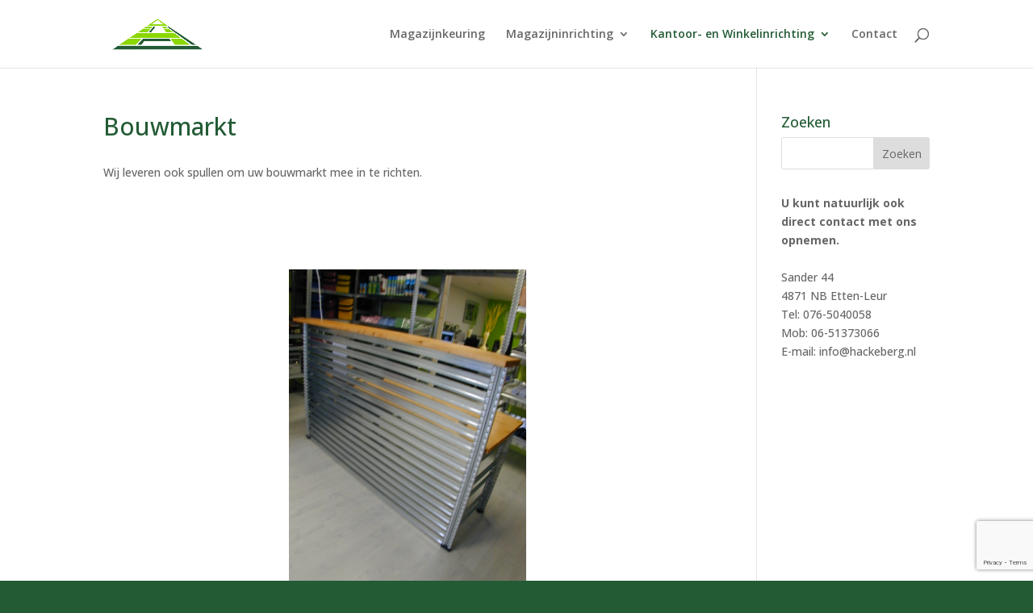

--- FILE ---
content_type: text/html; charset=UTF-8
request_url: https://hackeberg.nl/winkelinrichting/bouwmarkt/nggallery/slideshow
body_size: 11058
content:
<!DOCTYPE html>
<html lang="nl">
<head>
	<meta charset="UTF-8" />
<meta http-equiv="X-UA-Compatible" content="IE=edge">
	<link rel="pingback" href="https://hackeberg.nl/xmlrpc.php" />

	<script type="text/javascript">
		document.documentElement.className = 'js';
	</script>
	
	<script>var et_site_url='https://hackeberg.nl';var et_post_id='55';function et_core_page_resource_fallback(a,b){"undefined"===typeof b&&(b=a.sheet.cssRules&&0===a.sheet.cssRules.length);b&&(a.onerror=null,a.onload=null,a.href?a.href=et_site_url+"/?et_core_page_resource="+a.id+et_post_id:a.src&&(a.src=et_site_url+"/?et_core_page_resource="+a.id+et_post_id))}
</script><meta name='robots' content='index, follow, max-image-preview:large, max-snippet:-1, max-video-preview:-1' />

<!-- Google Tag Manager for WordPress by gtm4wp.com -->
<script data-cfasync="false" data-pagespeed-no-defer>//<![CDATA[
	var gtm4wp_datalayer_name = "dataLayer";
	var dataLayer = dataLayer || [];
//]]>
</script>
<!-- End Google Tag Manager for WordPress by gtm4wp.com -->
	<!-- This site is optimized with the Yoast SEO plugin v18.2 - https://yoast.com/wordpress/plugins/seo/ -->
	<title>Bouwmarkt - Hackeberg</title>
	<link rel="canonical" href="https://hackeberg.nl/winkelinrichting/bouwmarkt/" />
	<meta property="og:locale" content="nl_NL" />
	<meta property="og:type" content="article" />
	<meta property="og:title" content="Bouwmarkt - Hackeberg" />
	<meta property="og:description" content="Wij leveren ook spullen om uw bouwmarkt mee in te richten. &nbsp; [Show thumbnails] &nbsp; &nbsp; Voor meer informatie kunt u direct contact met ons opnemen. Deze gegevens vindt u aan de rechterzijde van de pagina. Ook kunt u ons contactformulier invullen en dan reageren wij hier zo spoedig mogelijk op." />
	<meta property="og:url" content="https://hackeberg.nl/winkelinrichting/bouwmarkt/" />
	<meta property="og:site_name" content="Hackeberg" />
	<meta property="article:modified_time" content="2016-09-01T17:52:03+00:00" />
	<meta property="og:image" content="http://hackeberg.nl/hackeberg/nextgen-attach_to_post/preview/id--1183" />
	<meta name="twitter:card" content="summary_large_image" />
	<script type="application/ld+json" class="yoast-schema-graph">{"@context":"https://schema.org","@graph":[{"@type":"WebSite","@id":"https://hackeberg.nl/#website","url":"https://hackeberg.nl/","name":"Hackeberg","description":"Hackeberg Bedrijfsinrichting","potentialAction":[{"@type":"SearchAction","target":{"@type":"EntryPoint","urlTemplate":"https://hackeberg.nl/?s={search_term_string}"},"query-input":"required name=search_term_string"}],"inLanguage":"nl"},{"@type":"ImageObject","@id":"https://hackeberg.nl/winkelinrichting/bouwmarkt/#primaryimage","inLanguage":"nl","url":"http://hackeberg.nl/hackeberg/nextgen-attach_to_post/preview/id--1183","contentUrl":"http://hackeberg.nl/hackeberg/nextgen-attach_to_post/preview/id--1183"},{"@type":"WebPage","@id":"https://hackeberg.nl/winkelinrichting/bouwmarkt/#webpage","url":"https://hackeberg.nl/winkelinrichting/bouwmarkt/","name":"Bouwmarkt - Hackeberg","isPartOf":{"@id":"https://hackeberg.nl/#website"},"primaryImageOfPage":{"@id":"https://hackeberg.nl/winkelinrichting/bouwmarkt/#primaryimage"},"datePublished":"2014-02-22T15:18:40+00:00","dateModified":"2016-09-01T17:52:03+00:00","breadcrumb":{"@id":"https://hackeberg.nl/winkelinrichting/bouwmarkt/#breadcrumb"},"inLanguage":"nl","potentialAction":[{"@type":"ReadAction","target":["https://hackeberg.nl/winkelinrichting/bouwmarkt/"]}]},{"@type":"BreadcrumbList","@id":"https://hackeberg.nl/winkelinrichting/bouwmarkt/#breadcrumb","itemListElement":[{"@type":"ListItem","position":1,"name":"Home","item":"https://hackeberg.nl/"},{"@type":"ListItem","position":2,"name":"Winkels","item":"https://hackeberg.nl/winkelinrichting/"},{"@type":"ListItem","position":3,"name":"Bouwmarkt"}]}]}</script>
	<!-- / Yoast SEO plugin. -->


<link rel='dns-prefetch' href='//www.google.com' />
<link rel='dns-prefetch' href='//cdnjs.cloudflare.com' />
<link rel='dns-prefetch' href='//use.fontawesome.com' />
<link rel='dns-prefetch' href='//fonts.googleapis.com' />
<link rel='dns-prefetch' href='//s.w.org' />
<link rel="alternate" type="application/rss+xml" title="Hackeberg &raquo; Feed" href="https://hackeberg.nl/feed/" />
<link rel="alternate" type="application/rss+xml" title="Hackeberg &raquo; Reactiesfeed" href="https://hackeberg.nl/comments/feed/" />
<link rel="alternate" type="application/rss+xml" title="Hackeberg &raquo; Bouwmarkt Reactiesfeed" href="https://hackeberg.nl/winkelinrichting/bouwmarkt/feed/" />
<script type="text/javascript">
window._wpemojiSettings = {"baseUrl":"https:\/\/s.w.org\/images\/core\/emoji\/13.1.0\/72x72\/","ext":".png","svgUrl":"https:\/\/s.w.org\/images\/core\/emoji\/13.1.0\/svg\/","svgExt":".svg","source":{"concatemoji":"https:\/\/hackeberg.nl\/wp-includes\/js\/wp-emoji-release.min.js?ver=5.9.12"}};
/*! This file is auto-generated */
!function(e,a,t){var n,r,o,i=a.createElement("canvas"),p=i.getContext&&i.getContext("2d");function s(e,t){var a=String.fromCharCode;p.clearRect(0,0,i.width,i.height),p.fillText(a.apply(this,e),0,0);e=i.toDataURL();return p.clearRect(0,0,i.width,i.height),p.fillText(a.apply(this,t),0,0),e===i.toDataURL()}function c(e){var t=a.createElement("script");t.src=e,t.defer=t.type="text/javascript",a.getElementsByTagName("head")[0].appendChild(t)}for(o=Array("flag","emoji"),t.supports={everything:!0,everythingExceptFlag:!0},r=0;r<o.length;r++)t.supports[o[r]]=function(e){if(!p||!p.fillText)return!1;switch(p.textBaseline="top",p.font="600 32px Arial",e){case"flag":return s([127987,65039,8205,9895,65039],[127987,65039,8203,9895,65039])?!1:!s([55356,56826,55356,56819],[55356,56826,8203,55356,56819])&&!s([55356,57332,56128,56423,56128,56418,56128,56421,56128,56430,56128,56423,56128,56447],[55356,57332,8203,56128,56423,8203,56128,56418,8203,56128,56421,8203,56128,56430,8203,56128,56423,8203,56128,56447]);case"emoji":return!s([10084,65039,8205,55357,56613],[10084,65039,8203,55357,56613])}return!1}(o[r]),t.supports.everything=t.supports.everything&&t.supports[o[r]],"flag"!==o[r]&&(t.supports.everythingExceptFlag=t.supports.everythingExceptFlag&&t.supports[o[r]]);t.supports.everythingExceptFlag=t.supports.everythingExceptFlag&&!t.supports.flag,t.DOMReady=!1,t.readyCallback=function(){t.DOMReady=!0},t.supports.everything||(n=function(){t.readyCallback()},a.addEventListener?(a.addEventListener("DOMContentLoaded",n,!1),e.addEventListener("load",n,!1)):(e.attachEvent("onload",n),a.attachEvent("onreadystatechange",function(){"complete"===a.readyState&&t.readyCallback()})),(n=t.source||{}).concatemoji?c(n.concatemoji):n.wpemoji&&n.twemoji&&(c(n.twemoji),c(n.wpemoji)))}(window,document,window._wpemojiSettings);
</script>
<meta content="Divi v.4.0.9" name="generator"/><style type="text/css">
img.wp-smiley,
img.emoji {
	display: inline !important;
	border: none !important;
	box-shadow: none !important;
	height: 1em !important;
	width: 1em !important;
	margin: 0 0.07em !important;
	vertical-align: -0.1em !important;
	background: none !important;
	padding: 0 !important;
}
</style>
	<link rel='stylesheet' id='wp-block-library-css'  href='https://hackeberg.nl/wp-includes/css/dist/block-library/style.min.css?ver=5.9.12' type='text/css' media='all' />
<style id='global-styles-inline-css' type='text/css'>
body{--wp--preset--color--black: #000000;--wp--preset--color--cyan-bluish-gray: #abb8c3;--wp--preset--color--white: #ffffff;--wp--preset--color--pale-pink: #f78da7;--wp--preset--color--vivid-red: #cf2e2e;--wp--preset--color--luminous-vivid-orange: #ff6900;--wp--preset--color--luminous-vivid-amber: #fcb900;--wp--preset--color--light-green-cyan: #7bdcb5;--wp--preset--color--vivid-green-cyan: #00d084;--wp--preset--color--pale-cyan-blue: #8ed1fc;--wp--preset--color--vivid-cyan-blue: #0693e3;--wp--preset--color--vivid-purple: #9b51e0;--wp--preset--gradient--vivid-cyan-blue-to-vivid-purple: linear-gradient(135deg,rgba(6,147,227,1) 0%,rgb(155,81,224) 100%);--wp--preset--gradient--light-green-cyan-to-vivid-green-cyan: linear-gradient(135deg,rgb(122,220,180) 0%,rgb(0,208,130) 100%);--wp--preset--gradient--luminous-vivid-amber-to-luminous-vivid-orange: linear-gradient(135deg,rgba(252,185,0,1) 0%,rgba(255,105,0,1) 100%);--wp--preset--gradient--luminous-vivid-orange-to-vivid-red: linear-gradient(135deg,rgba(255,105,0,1) 0%,rgb(207,46,46) 100%);--wp--preset--gradient--very-light-gray-to-cyan-bluish-gray: linear-gradient(135deg,rgb(238,238,238) 0%,rgb(169,184,195) 100%);--wp--preset--gradient--cool-to-warm-spectrum: linear-gradient(135deg,rgb(74,234,220) 0%,rgb(151,120,209) 20%,rgb(207,42,186) 40%,rgb(238,44,130) 60%,rgb(251,105,98) 80%,rgb(254,248,76) 100%);--wp--preset--gradient--blush-light-purple: linear-gradient(135deg,rgb(255,206,236) 0%,rgb(152,150,240) 100%);--wp--preset--gradient--blush-bordeaux: linear-gradient(135deg,rgb(254,205,165) 0%,rgb(254,45,45) 50%,rgb(107,0,62) 100%);--wp--preset--gradient--luminous-dusk: linear-gradient(135deg,rgb(255,203,112) 0%,rgb(199,81,192) 50%,rgb(65,88,208) 100%);--wp--preset--gradient--pale-ocean: linear-gradient(135deg,rgb(255,245,203) 0%,rgb(182,227,212) 50%,rgb(51,167,181) 100%);--wp--preset--gradient--electric-grass: linear-gradient(135deg,rgb(202,248,128) 0%,rgb(113,206,126) 100%);--wp--preset--gradient--midnight: linear-gradient(135deg,rgb(2,3,129) 0%,rgb(40,116,252) 100%);--wp--preset--duotone--dark-grayscale: url('#wp-duotone-dark-grayscale');--wp--preset--duotone--grayscale: url('#wp-duotone-grayscale');--wp--preset--duotone--purple-yellow: url('#wp-duotone-purple-yellow');--wp--preset--duotone--blue-red: url('#wp-duotone-blue-red');--wp--preset--duotone--midnight: url('#wp-duotone-midnight');--wp--preset--duotone--magenta-yellow: url('#wp-duotone-magenta-yellow');--wp--preset--duotone--purple-green: url('#wp-duotone-purple-green');--wp--preset--duotone--blue-orange: url('#wp-duotone-blue-orange');--wp--preset--font-size--small: 13px;--wp--preset--font-size--medium: 20px;--wp--preset--font-size--large: 36px;--wp--preset--font-size--x-large: 42px;}.has-black-color{color: var(--wp--preset--color--black) !important;}.has-cyan-bluish-gray-color{color: var(--wp--preset--color--cyan-bluish-gray) !important;}.has-white-color{color: var(--wp--preset--color--white) !important;}.has-pale-pink-color{color: var(--wp--preset--color--pale-pink) !important;}.has-vivid-red-color{color: var(--wp--preset--color--vivid-red) !important;}.has-luminous-vivid-orange-color{color: var(--wp--preset--color--luminous-vivid-orange) !important;}.has-luminous-vivid-amber-color{color: var(--wp--preset--color--luminous-vivid-amber) !important;}.has-light-green-cyan-color{color: var(--wp--preset--color--light-green-cyan) !important;}.has-vivid-green-cyan-color{color: var(--wp--preset--color--vivid-green-cyan) !important;}.has-pale-cyan-blue-color{color: var(--wp--preset--color--pale-cyan-blue) !important;}.has-vivid-cyan-blue-color{color: var(--wp--preset--color--vivid-cyan-blue) !important;}.has-vivid-purple-color{color: var(--wp--preset--color--vivid-purple) !important;}.has-black-background-color{background-color: var(--wp--preset--color--black) !important;}.has-cyan-bluish-gray-background-color{background-color: var(--wp--preset--color--cyan-bluish-gray) !important;}.has-white-background-color{background-color: var(--wp--preset--color--white) !important;}.has-pale-pink-background-color{background-color: var(--wp--preset--color--pale-pink) !important;}.has-vivid-red-background-color{background-color: var(--wp--preset--color--vivid-red) !important;}.has-luminous-vivid-orange-background-color{background-color: var(--wp--preset--color--luminous-vivid-orange) !important;}.has-luminous-vivid-amber-background-color{background-color: var(--wp--preset--color--luminous-vivid-amber) !important;}.has-light-green-cyan-background-color{background-color: var(--wp--preset--color--light-green-cyan) !important;}.has-vivid-green-cyan-background-color{background-color: var(--wp--preset--color--vivid-green-cyan) !important;}.has-pale-cyan-blue-background-color{background-color: var(--wp--preset--color--pale-cyan-blue) !important;}.has-vivid-cyan-blue-background-color{background-color: var(--wp--preset--color--vivid-cyan-blue) !important;}.has-vivid-purple-background-color{background-color: var(--wp--preset--color--vivid-purple) !important;}.has-black-border-color{border-color: var(--wp--preset--color--black) !important;}.has-cyan-bluish-gray-border-color{border-color: var(--wp--preset--color--cyan-bluish-gray) !important;}.has-white-border-color{border-color: var(--wp--preset--color--white) !important;}.has-pale-pink-border-color{border-color: var(--wp--preset--color--pale-pink) !important;}.has-vivid-red-border-color{border-color: var(--wp--preset--color--vivid-red) !important;}.has-luminous-vivid-orange-border-color{border-color: var(--wp--preset--color--luminous-vivid-orange) !important;}.has-luminous-vivid-amber-border-color{border-color: var(--wp--preset--color--luminous-vivid-amber) !important;}.has-light-green-cyan-border-color{border-color: var(--wp--preset--color--light-green-cyan) !important;}.has-vivid-green-cyan-border-color{border-color: var(--wp--preset--color--vivid-green-cyan) !important;}.has-pale-cyan-blue-border-color{border-color: var(--wp--preset--color--pale-cyan-blue) !important;}.has-vivid-cyan-blue-border-color{border-color: var(--wp--preset--color--vivid-cyan-blue) !important;}.has-vivid-purple-border-color{border-color: var(--wp--preset--color--vivid-purple) !important;}.has-vivid-cyan-blue-to-vivid-purple-gradient-background{background: var(--wp--preset--gradient--vivid-cyan-blue-to-vivid-purple) !important;}.has-light-green-cyan-to-vivid-green-cyan-gradient-background{background: var(--wp--preset--gradient--light-green-cyan-to-vivid-green-cyan) !important;}.has-luminous-vivid-amber-to-luminous-vivid-orange-gradient-background{background: var(--wp--preset--gradient--luminous-vivid-amber-to-luminous-vivid-orange) !important;}.has-luminous-vivid-orange-to-vivid-red-gradient-background{background: var(--wp--preset--gradient--luminous-vivid-orange-to-vivid-red) !important;}.has-very-light-gray-to-cyan-bluish-gray-gradient-background{background: var(--wp--preset--gradient--very-light-gray-to-cyan-bluish-gray) !important;}.has-cool-to-warm-spectrum-gradient-background{background: var(--wp--preset--gradient--cool-to-warm-spectrum) !important;}.has-blush-light-purple-gradient-background{background: var(--wp--preset--gradient--blush-light-purple) !important;}.has-blush-bordeaux-gradient-background{background: var(--wp--preset--gradient--blush-bordeaux) !important;}.has-luminous-dusk-gradient-background{background: var(--wp--preset--gradient--luminous-dusk) !important;}.has-pale-ocean-gradient-background{background: var(--wp--preset--gradient--pale-ocean) !important;}.has-electric-grass-gradient-background{background: var(--wp--preset--gradient--electric-grass) !important;}.has-midnight-gradient-background{background: var(--wp--preset--gradient--midnight) !important;}.has-small-font-size{font-size: var(--wp--preset--font-size--small) !important;}.has-medium-font-size{font-size: var(--wp--preset--font-size--medium) !important;}.has-large-font-size{font-size: var(--wp--preset--font-size--large) !important;}.has-x-large-font-size{font-size: var(--wp--preset--font-size--x-large) !important;}
</style>
<link rel='stylesheet' id='contact-form-7-css'  href='https://hackeberg.nl/wp-content/plugins/contact-form-7/includes/css/styles.css?ver=5.5.6' type='text/css' media='all' />
<link rel='stylesheet' id='divi-fonts-css'  href='https://fonts.googleapis.com/css?family=Open+Sans:300italic,400italic,600italic,700italic,800italic,400,300,600,700,800&#038;subset=latin,latin-ext' type='text/css' media='all' />
<link rel='stylesheet' id='divi-style-css'  href='https://hackeberg.nl/wp-content/themes/Divi/style.css?ver=4.0.9' type='text/css' media='all' />
<link rel='stylesheet' id='et-builder-googlefonts-cached-css'  href='https://fonts.googleapis.com/css?family=Open+Sans%3A300%2C300italic%2Cregular%2Citalic%2C600%2C600italic%2C700%2C700italic%2C800%2C800italic%7CJosefin+Sans%3A100%2C100italic%2C300%2C300italic%2Cregular%2Citalic%2C600%2C600italic%2C700%2C700italic&#038;ver=5.9.12#038;subset=latin,latin-ext' type='text/css' media='all' />
<link rel='stylesheet' id='nextgen_widgets_style-css'  href='https://hackeberg.nl/wp-content/plugins/nextgen-gallery/products/photocrati_nextgen/modules/widget/static/widgets.css?ver=3.23' type='text/css' media='all' />
<link rel='stylesheet' id='nextgen_basic_thumbnails_style-css'  href='https://hackeberg.nl/wp-content/plugins/nextgen-gallery/products/photocrati_nextgen/modules/nextgen_basic_gallery/static/thumbnails/nextgen_basic_thumbnails.css?ver=3.23' type='text/css' media='all' />
<link rel='stylesheet' id='nextgen_basic_slideshow_style-css'  href='https://hackeberg.nl/wp-content/plugins/nextgen-gallery/products/photocrati_nextgen/modules/nextgen_basic_gallery/static/slideshow/ngg_basic_slideshow.css?ver=3.23' type='text/css' media='all' />
<link rel='stylesheet' id='dashicons-css'  href='https://hackeberg.nl/wp-includes/css/dashicons.min.css?ver=5.9.12' type='text/css' media='all' />
<link rel='stylesheet' id='ngg_trigger_buttons-css'  href='https://hackeberg.nl/wp-content/plugins/nextgen-gallery/products/photocrati_nextgen/modules/nextgen_gallery_display/static/trigger_buttons.css?ver=3.23' type='text/css' media='all' />
<link rel='stylesheet' id='fancybox-0-css'  href='https://hackeberg.nl/wp-content/plugins/nextgen-gallery/products/photocrati_nextgen/modules/lightbox/static/fancybox/jquery.fancybox-1.3.4.css?ver=3.23' type='text/css' media='all' />
<link rel='stylesheet' id='fontawesome_v4_shim_style-css'  href='https://use.fontawesome.com/releases/v5.3.1/css/v4-shims.css?ver=5.9.12' type='text/css' media='all' />
<link rel='stylesheet' id='fontawesome-css'  href='https://use.fontawesome.com/releases/v5.3.1/css/all.css?ver=5.9.12' type='text/css' media='all' />
<link rel='stylesheet' id='nextgen_pagination_style-css'  href='https://hackeberg.nl/wp-content/plugins/nextgen-gallery/products/photocrati_nextgen/modules/nextgen_pagination/static/style.css?ver=3.23' type='text/css' media='all' />
<link rel='stylesheet' id='ngg_basic_slideshow_style-css'  href='https://hackeberg.nl/wp-content/plugins/nextgen-gallery/products/photocrati_nextgen/modules/nextgen_basic_gallery/static/slideshow/ngg_basic_slideshow.css?ver=3.23' type='text/css' media='all' />
<link rel='stylesheet' id='ngg_slick_slideshow_style-css'  href='https://hackeberg.nl/wp-content/plugins/nextgen-gallery/products/photocrati_nextgen/modules/nextgen_basic_gallery/static/slideshow/slick/slick.css?ver=3.23' type='text/css' media='all' />
<link rel='stylesheet' id='ngg_slick_slideshow_theme-css'  href='https://hackeberg.nl/wp-content/plugins/nextgen-gallery/products/photocrati_nextgen/modules/nextgen_basic_gallery/static/slideshow/slick/slick-theme.css?ver=3.23' type='text/css' media='all' />
<script type='text/javascript' src='https://hackeberg.nl/wp-includes/js/jquery/jquery.min.js?ver=3.6.0' id='jquery-core-js'></script>
<script type='text/javascript' src='https://hackeberg.nl/wp-includes/js/jquery/jquery-migrate.min.js?ver=3.3.2' id='jquery-migrate-js'></script>
<script type='text/javascript' src='https://hackeberg.nl/wp-content/plugins/duracelltomi-google-tag-manager/js/gtm4wp-form-move-tracker.js?ver=1.11.4' id='gtm4wp-form-move-tracker-js'></script>
<script type='text/javascript' src='https://www.google.com/recaptcha/api.js?render=6LepKccpAAAAABeBZSsEL7dQDEOZYOSdRUgK3RBu&#038;ver=5.9.12' id='recaptcha-v3-js'></script>
<script type='text/javascript' id='et-core-api-spam-recaptcha-js-extra'>
/* <![CDATA[ */
var et_core_api_spam_recaptcha = {"site_key":"6LepKccpAAAAABeBZSsEL7dQDEOZYOSdRUgK3RBu","page_action":{"action":"bouwmarkt"}};
/* ]]> */
</script>
<script type='text/javascript' src='https://hackeberg.nl/wp-content/themes/Divi/core/admin/js/recaptcha.js?ver=5.9.12' id='et-core-api-spam-recaptcha-js'></script>
<script type='text/javascript' id='photocrati_ajax-js-extra'>
/* <![CDATA[ */
var photocrati_ajax = {"url":"https:\/\/hackeberg.nl\/index.php?photocrati_ajax=1","wp_home_url":"https:\/\/hackeberg.nl","wp_site_url":"https:\/\/hackeberg.nl","wp_root_url":"https:\/\/hackeberg.nl","wp_plugins_url":"https:\/\/hackeberg.nl\/wp-content\/plugins","wp_content_url":"https:\/\/hackeberg.nl\/wp-content","wp_includes_url":"https:\/\/hackeberg.nl\/wp-includes\/","ngg_param_slug":"nggallery"};
/* ]]> */
</script>
<script type='text/javascript' src='https://hackeberg.nl/wp-content/plugins/nextgen-gallery/products/photocrati_nextgen/modules/ajax/static/ajax.min.js?ver=3.23' id='photocrati_ajax-js'></script>
<script type='text/javascript' src='https://hackeberg.nl/wp-content/plugins/nextgen-gallery/products/photocrati_nextgen/modules/nextgen_basic_gallery/static/thumbnails/nextgen_basic_thumbnails.js?ver=3.23' id='photocrati-nextgen_basic_thumbnails-js'></script>
<script type='text/javascript' src='https://use.fontawesome.com/releases/v5.3.1/js/v4-shims.js?ver=5.3.1' id='fontawesome_v4_shim-js'></script>
<script type='text/javascript' defer integrity="sha384-kW+oWsYx3YpxvjtZjFXqazFpA7UP/MbiY4jvs+RWZo2+N94PFZ36T6TFkc9O3qoB" crossorigin="anonymous" data-auto-replace-svg="false" data-keep-original-source="false" data-search-pseudo-elements src='https://use.fontawesome.com/releases/v5.3.1/js/all.js?ver=5.3.1' id='fontawesome-js'></script>
<script type='text/javascript' src='https://hackeberg.nl/wp-content/plugins/nextgen-gallery/products/photocrati_nextgen/modules/nextgen_basic_gallery/static/slideshow/slick/slick-1.8.0-modded.js?ver=3.23' id='ngg_slick-js'></script>
<script type='text/javascript' src='https://hackeberg.nl/wp-content/plugins/nextgen-gallery/products/photocrati_nextgen/modules/nextgen_basic_gallery/static/slideshow/ngg_basic_slideshow.js?ver=3.23' id='photocrati-nextgen_basic_slideshow-js'></script>
<link rel="https://api.w.org/" href="https://hackeberg.nl/wp-json/" /><link rel="alternate" type="application/json" href="https://hackeberg.nl/wp-json/wp/v2/pages/55" /><link rel="EditURI" type="application/rsd+xml" title="RSD" href="https://hackeberg.nl/xmlrpc.php?rsd" />
<link rel="wlwmanifest" type="application/wlwmanifest+xml" href="https://hackeberg.nl/wp-includes/wlwmanifest.xml" /> 
<meta name="generator" content="WordPress 5.9.12" />
<link rel='shortlink' href='https://hackeberg.nl/?p=55' />
<link rel="alternate" type="application/json+oembed" href="https://hackeberg.nl/wp-json/oembed/1.0/embed?url=https%3A%2F%2Fhackeberg.nl%2Fwinkelinrichting%2Fbouwmarkt%2F" />
<link rel="alternate" type="text/xml+oembed" href="https://hackeberg.nl/wp-json/oembed/1.0/embed?url=https%3A%2F%2Fhackeberg.nl%2Fwinkelinrichting%2Fbouwmarkt%2F&#038;format=xml" />

<!-- Google Tag Manager for WordPress by gtm4wp.com -->
<script data-cfasync="false" data-pagespeed-no-defer>//<![CDATA[
	var dataLayer_content = {"pagePostType":"page","pagePostType2":"single-page","pagePostAuthor":"hackeberg.nl"};
	dataLayer.push( dataLayer_content );//]]>
</script>
<script data-cfasync="false">//<![CDATA[
(function(w,d,s,l,i){w[l]=w[l]||[];w[l].push({'gtm.start':
new Date().getTime(),event:'gtm.js'});var f=d.getElementsByTagName(s)[0],
j=d.createElement(s),dl=l!='dataLayer'?'&l='+l:'';j.async=true;j.src=
'//www.googletagmanager.com/gtm.'+'js?id='+i+dl;f.parentNode.insertBefore(j,f);
})(window,document,'script','dataLayer','GTM-P3T839N');//]]>
</script>
<!-- End Google Tag Manager -->
<!-- End Google Tag Manager for WordPress by gtm4wp.com --><meta name="viewport" content="width=device-width, initial-scale=1.0, maximum-scale=1.0, user-scalable=0" /><style type="text/css" id="custom-background-css">
body.custom-background { background-color: #235b35; }
</style>
	<link rel="icon" href="https://hackeberg.nl/wp-content/uploads/2019/09/cropped-Hackeberg-32x32.png" sizes="32x32" />
<link rel="icon" href="https://hackeberg.nl/wp-content/uploads/2019/09/cropped-Hackeberg-192x192.png" sizes="192x192" />
<link rel="apple-touch-icon" href="https://hackeberg.nl/wp-content/uploads/2019/09/cropped-Hackeberg-180x180.png" />
<meta name="msapplication-TileImage" content="https://hackeberg.nl/wp-content/uploads/2019/09/cropped-Hackeberg-270x270.png" />
<link rel="stylesheet" id="et-divi-customizer-global-cached-inline-styles" href="https://hackeberg.nl/wp-content/et-cache/global/et-divi-customizer-global-17699468588602.min.css" onerror="et_core_page_resource_fallback(this, true)" onload="et_core_page_resource_fallback(this)" /><link rel="stylesheet" id="et-core-unified-tb-2041-55-cached-inline-styles" href="https://hackeberg.nl/wp-content/et-cache/55/et-core-unified-tb-2041-55-17699679124171.min.css" onerror="et_core_page_resource_fallback(this, true)" onload="et_core_page_resource_fallback(this)" /></head>
<body class="page-template-default page page-id-55 page-child parent-pageid-49 custom-background et-tb-has-template et-tb-has-footer et_pb_button_helper_class et_fixed_nav et_show_nav et_primary_nav_dropdown_animation_fade et_secondary_nav_dropdown_animation_fade et_header_style_left et_cover_background et_pb_gutter osx et_pb_gutters3 et_right_sidebar et_divi_theme et-db et_minified_js et_minified_css &quot;&gt;
&lt;!-- Google Tag Manager (noscript) --&gt;&lt;br style=&quot;display:none;">
	<div id="page-container">
<div id="et-boc" class="et-boc">
			
		

	<header id="main-header" data-height-onload="69">
		<div class="container clearfix et_menu_container">
					<div class="logo_container">
				<span class="logo_helper"></span>
				<a href="https://hackeberg.nl/">
					<img src="https://hackeberg.nl/wp-content/uploads/2019/09/HackebergLogo-.png" alt="Hackeberg" id="logo" data-height-percentage="50" />
				</a>
			</div>
					<div id="et-top-navigation" data-height="69" data-fixed-height="40">
									<nav id="top-menu-nav">
					<ul id="top-menu" class="nav"><li class="menu-item menu-item-type-post_type menu-item-object-page menu-item-242"><a href="https://hackeberg.nl/magazijnkeuring/">Magazijnkeuring</a></li>
<li class="special menu-item menu-item-type-post_type menu-item-object-page menu-item-has-children menu-item-213"><a href="https://hackeberg.nl/magazijninrichting/">Magazijninrichting</a>
<ul class="sub-menu">
	<li class="menu-item menu-item-type-post_type menu-item-object-page menu-item-has-children menu-item-2002"><a href="https://hackeberg.nl/magazijninrichting/stellingen/">Stellingen</a>
	<ul class="sub-menu">
		<li class="menu-item menu-item-type-post_type menu-item-object-page menu-item-214"><a href="https://hackeberg.nl/magazijninrichting/stellingen/legbordstellingen/">Legbordstellingen</a></li>
		<li class="menu-item menu-item-type-post_type menu-item-object-page menu-item-215"><a href="https://hackeberg.nl/magazijninrichting/stellingen/palletstellingen/">Palletstellingen</a></li>
		<li class="menu-item menu-item-type-post_type menu-item-object-page menu-item-221"><a href="https://hackeberg.nl/magazijninrichting/stellingen/draagarm/">Draagarmstellingen</a></li>
		<li class="menu-item menu-item-type-post_type menu-item-object-page menu-item-223"><a href="https://hackeberg.nl/magazijninrichting/stellingen/bandenstellingen/">Bandenstellingen</a></li>
	</ul>
</li>
	<li class="menu-item menu-item-type-post_type menu-item-object-page menu-item-has-children menu-item-216"><a href="https://hackeberg.nl/magazijninrichting/aanrijbeveiliging/">Aanrijbeveiliging</a>
	<ul class="sub-menu">
		<li class="menu-item menu-item-type-post_type menu-item-object-page menu-item-219"><a href="https://hackeberg.nl/magazijninrichting/aanrijbeveiliging/stijlbeveiliging/">Stijlbeveiliging</a></li>
		<li class="menu-item menu-item-type-post_type menu-item-object-page menu-item-220"><a href="https://hackeberg.nl/magazijninrichting/aanrijbeveiliging/stalen-beveiliging/">Stalen beveiliging</a></li>
	</ul>
</li>
	<li class="menu-item menu-item-type-post_type menu-item-object-page menu-item-222"><a href="https://hackeberg.nl/magazijninrichting/entresols/">Entresols</a></li>
	<li class="menu-item menu-item-type-post_type menu-item-object-page menu-item-224"><a href="https://hackeberg.nl/magazijninrichting/gaaswanden/">Gaaswanden</a></li>
	<li class="menu-item menu-item-type-post_type menu-item-object-page menu-item-225"><a href="https://hackeberg.nl/magazijninrichting/specials/">Specials</a></li>
	<li class="menu-item menu-item-type-post_type menu-item-object-page menu-item-241"><a href="https://hackeberg.nl/magazijninrichting/magazijnstelling-gebruikt/">Magazijnstelling Gebruikt</a></li>
</ul>
</li>
<li class="menu-item menu-item-type-post_type menu-item-object-page current-menu-ancestor current_page_ancestor menu-item-has-children menu-item-226"><a href="https://hackeberg.nl/inrichting/">Kantoor- en Winkelinrichting</a>
<ul class="sub-menu">
	<li class="menu-item menu-item-type-post_type menu-item-object-page menu-item-has-children menu-item-2011"><a href="https://hackeberg.nl/kantoren/">Kantoren</a>
	<ul class="sub-menu">
		<li class="menu-item menu-item-type-post_type menu-item-object-page menu-item-227"><a href="https://hackeberg.nl/inrichting/metalsistem/">Metalsistem</a></li>
		<li class="menu-item menu-item-type-post_type menu-item-object-page menu-item-228"><a href="https://hackeberg.nl/inrichting/h-v-d-w/">H.V.D.W.</a></li>
		<li class="menu-item menu-item-type-post_type menu-item-object-page menu-item-229"><a href="https://hackeberg.nl/inrichting/balies/">Balies</a></li>
		<li class="menu-item menu-item-type-post_type menu-item-object-page menu-item-230"><a href="https://hackeberg.nl/inrichting/archief/">Archief</a></li>
	</ul>
</li>
	<li class="menu-item menu-item-type-post_type menu-item-object-page current-page-ancestor current-menu-ancestor current-menu-parent current-page-parent current_page_parent current_page_ancestor menu-item-has-children menu-item-231"><a href="https://hackeberg.nl/winkelinrichting/">Winkels</a>
	<ul class="sub-menu">
		<li class="menu-item menu-item-type-post_type menu-item-object-page menu-item-232"><a href="https://hackeberg.nl/winkelinrichting/boekwinkel/">Boekwinkel</a></li>
		<li class="menu-item menu-item-type-post_type menu-item-object-page menu-item-233"><a href="https://hackeberg.nl/winkelinrichting/bloemwinkel/">Bloemwinkel</a></li>
		<li class="menu-item menu-item-type-post_type menu-item-object-page current-menu-item page_item page-item-55 current_page_item menu-item-234"><a href="https://hackeberg.nl/winkelinrichting/bouwmarkt/" aria-current="page">Bouwmarkt</a></li>
		<li class="menu-item menu-item-type-post_type menu-item-object-page menu-item-235"><a href="https://hackeberg.nl/winkelinrichting/kleding/">Kledingwinkel</a></li>
		<li class="menu-item menu-item-type-post_type menu-item-object-page menu-item-236"><a href="https://hackeberg.nl/winkelinrichting/overigewinkels/">Overige winkels</a></li>
		<li class="menu-item menu-item-type-post_type menu-item-object-page menu-item-237"><a href="https://hackeberg.nl/winkelinrichting/tuincentrum/">Tuincentrum</a></li>
	</ul>
</li>
</ul>
</li>
<li class="menu-item menu-item-type-post_type menu-item-object-page menu-item-243"><a href="https://hackeberg.nl/contact/">Contact</a></li>
</ul>					</nav>
				
				
				
								<div id="et_top_search">
					<span id="et_search_icon"></span>
				</div>
				
				<div id="et_mobile_nav_menu">
				<div class="mobile_nav closed">
					<span class="select_page">Selecteer een pagina</span>
					<span class="mobile_menu_bar mobile_menu_bar_toggle"></span>
				</div>
			</div>			</div> <!-- #et-top-navigation -->
		</div> <!-- .container -->
		<div class="et_search_outer">
			<div class="container et_search_form_container">
				<form role="search" method="get" class="et-search-form" action="https://hackeberg.nl/">
				<input type="search" class="et-search-field" placeholder="Zoek &hellip;" value="" name="s" title="Zoek naar:" />				</form>
				<span class="et_close_search_field"></span>
			</div>
		</div>
	</header> <!-- #main-header -->
<div id="et-main-area">
	
<div id="main-content">


	<div class="container">
		<div id="content-area" class="clearfix">
			<div id="left-area">


			
				<article id="post-55" class="post-55 page type-page status-publish hentry">

				
					<h1 class="entry-title main_title">Bouwmarkt</h1>
				
				
					<div class="entry-content">
					<p>Wij leveren ook spullen om uw bouwmarkt mee in te richten.</p>
<p>&nbsp;</p>
<p>

<div class="ngg-galleryoverview ngg-slideshow"
	 id="ngg-slideshow-0ddf6fca55353a54f28115d4b2de0da7-15288093930"
     data-gallery-id="0ddf6fca55353a54f28115d4b2de0da7"
     style="max-width: 600px; max-height: 400px;">

 	<div id="ngg-image-0" class="ngg-gallery-slideshow-image" style="height:400px">

        <a href="https://hackeberg.nl/wp-content/gallery/bouwmarkt/A-stellingDullaert01.JPG"
           title=""
           data-src="https://hackeberg.nl/wp-content/gallery/bouwmarkt/A-stellingDullaert01.JPG"
           data-thumbnail="https://hackeberg.nl/wp-content/gallery/bouwmarkt/thumbs/thumbs_A-stellingDullaert01.JPG"
           data-image-id="414"
           data-title="A-stellingDullaert01"
           data-description=""
           class="ngg-fancybox" rel="0ddf6fca55353a54f28115d4b2de0da7">

            <img data-image-id='414'
                 title=""
                 alt="A-stellingDullaert01"
                 src="https://hackeberg.nl/wp-content/gallery/bouwmarkt/A-stellingDullaert01.JPG"
                 style="max-height: 380px;"/>
        </a>

        </div> 
<div id="ngg-image-1" class="ngg-gallery-slideshow-image" style="height:400px">

        <a href="https://hackeberg.nl/wp-content/gallery/bouwmarkt/DSCN0044.JPG"
           title=""
           data-src="https://hackeberg.nl/wp-content/gallery/bouwmarkt/DSCN0044.JPG"
           data-thumbnail="https://hackeberg.nl/wp-content/gallery/bouwmarkt/thumbs/thumbs_DSCN0044.JPG"
           data-image-id="415"
           data-title="DSCN0044"
           data-description=""
           class="ngg-fancybox" rel="0ddf6fca55353a54f28115d4b2de0da7">

            <img data-image-id='415'
                 title=""
                 alt="DSCN0044"
                 src="https://hackeberg.nl/wp-content/gallery/bouwmarkt/DSCN0044.JPG"
                 style="max-height: 380px;"/>
        </a>

        </div> 
<div id="ngg-image-2" class="ngg-gallery-slideshow-image" style="height:400px">

        <a href="https://hackeberg.nl/wp-content/gallery/bouwmarkt/DSCN0050.JPG"
           title=""
           data-src="https://hackeberg.nl/wp-content/gallery/bouwmarkt/DSCN0050.JPG"
           data-thumbnail="https://hackeberg.nl/wp-content/gallery/bouwmarkt/thumbs/thumbs_DSCN0050.JPG"
           data-image-id="416"
           data-title="DSCN0050"
           data-description=""
           class="ngg-fancybox" rel="0ddf6fca55353a54f28115d4b2de0da7">

            <img data-image-id='416'
                 title=""
                 alt="DSCN0050"
                 src="https://hackeberg.nl/wp-content/gallery/bouwmarkt/DSCN0050.JPG"
                 style="max-height: 380px;"/>
        </a>

        </div> 
<div id="ngg-image-3" class="ngg-gallery-slideshow-image" style="height:400px">

        <a href="https://hackeberg.nl/wp-content/gallery/bouwmarkt/LTB-Breda-01.jpg"
           title=""
           data-src="https://hackeberg.nl/wp-content/gallery/bouwmarkt/LTB-Breda-01.jpg"
           data-thumbnail="https://hackeberg.nl/wp-content/gallery/bouwmarkt/thumbs/thumbs_LTB-Breda-01.jpg"
           data-image-id="417"
           data-title="LTB Breda 01"
           data-description=""
           class="ngg-fancybox" rel="0ddf6fca55353a54f28115d4b2de0da7">

            <img data-image-id='417'
                 title=""
                 alt="LTB Breda 01"
                 src="https://hackeberg.nl/wp-content/gallery/bouwmarkt/LTB-Breda-01.jpg"
                 style="max-height: 380px;"/>
        </a>

        </div> 
<div id="ngg-image-4" class="ngg-gallery-slideshow-image" style="height:400px">

        <a href="https://hackeberg.nl/wp-content/gallery/bouwmarkt/LTB-Breda-02.jpg"
           title=""
           data-src="https://hackeberg.nl/wp-content/gallery/bouwmarkt/LTB-Breda-02.jpg"
           data-thumbnail="https://hackeberg.nl/wp-content/gallery/bouwmarkt/thumbs/thumbs_LTB-Breda-02.jpg"
           data-image-id="418"
           data-title="LTB Breda 02"
           data-description=""
           class="ngg-fancybox" rel="0ddf6fca55353a54f28115d4b2de0da7">

            <img data-image-id='418'
                 title=""
                 alt="LTB Breda 02"
                 src="https://hackeberg.nl/wp-content/gallery/bouwmarkt/LTB-Breda-02.jpg"
                 style="max-height: 380px;"/>
        </a>

        </div> 
<div id="ngg-image-5" class="ngg-gallery-slideshow-image" style="height:400px">

        <a href="https://hackeberg.nl/wp-content/gallery/bouwmarkt/P6-fot-1.jpg"
           title=""
           data-src="https://hackeberg.nl/wp-content/gallery/bouwmarkt/P6-fot-1.jpg"
           data-thumbnail="https://hackeberg.nl/wp-content/gallery/bouwmarkt/thumbs/thumbs_P6-fot-1.jpg"
           data-image-id="419"
           data-title="P6 fot 1"
           data-description=""
           class="ngg-fancybox" rel="0ddf6fca55353a54f28115d4b2de0da7">

            <img data-image-id='419'
                 title=""
                 alt="P6 fot 1"
                 src="https://hackeberg.nl/wp-content/gallery/bouwmarkt/P6-fot-1.jpg"
                 style="max-height: 380px;"/>
        </a>

        </div> 
<div id="ngg-image-6" class="ngg-gallery-slideshow-image" style="height:400px">

        <a href="https://hackeberg.nl/wp-content/gallery/bouwmarkt/Tekening.jpg"
           title=""
           data-src="https://hackeberg.nl/wp-content/gallery/bouwmarkt/Tekening.jpg"
           data-thumbnail="https://hackeberg.nl/wp-content/gallery/bouwmarkt/thumbs/thumbs_Tekening.jpg"
           data-image-id="420"
           data-title="Tekening"
           data-description=""
           class="ngg-fancybox" rel="0ddf6fca55353a54f28115d4b2de0da7">

            <img data-image-id='420'
                 title=""
                 alt="Tekening"
                 src="https://hackeberg.nl/wp-content/gallery/bouwmarkt/Tekening.jpg"
                 style="max-height: 380px;"/>
        </a>

        </div> 
<div id="ngg-image-7" class="ngg-gallery-slideshow-image" style="height:400px">

        <a href="https://hackeberg.nl/wp-content/gallery/bouwmarkt/Verfbron-02.jpg"
           title=""
           data-src="https://hackeberg.nl/wp-content/gallery/bouwmarkt/Verfbron-02.jpg"
           data-thumbnail="https://hackeberg.nl/wp-content/gallery/bouwmarkt/thumbs/thumbs_Verfbron-02.jpg"
           data-image-id="421"
           data-title="Verfbron 02"
           data-description=""
           class="ngg-fancybox" rel="0ddf6fca55353a54f28115d4b2de0da7">

            <img data-image-id='421'
                 title=""
                 alt="Verfbron 02"
                 src="https://hackeberg.nl/wp-content/gallery/bouwmarkt/Verfbron-02.jpg"
                 style="max-height: 380px;"/>
        </a>

        </div> 
<div id="ngg-image-8" class="ngg-gallery-slideshow-image" style="height:400px">

        <a href="https://hackeberg.nl/wp-content/gallery/bouwmarkt/Verfbron-03.jpg"
           title=""
           data-src="https://hackeberg.nl/wp-content/gallery/bouwmarkt/Verfbron-03.jpg"
           data-thumbnail="https://hackeberg.nl/wp-content/gallery/bouwmarkt/thumbs/thumbs_Verfbron-03.jpg"
           data-image-id="422"
           data-title="Verfbron 03"
           data-description=""
           class="ngg-fancybox" rel="0ddf6fca55353a54f28115d4b2de0da7">

            <img data-image-id='422'
                 title=""
                 alt="Verfbron 03"
                 src="https://hackeberg.nl/wp-content/gallery/bouwmarkt/Verfbron-03.jpg"
                 style="max-height: 380px;"/>
        </a>

        </div> 
</div>


		<!-- Thumbnails Link -->
	<div class="slideshowlink" style="max-width: 600px;">
        <a href='https://hackeberg.nl/winkelinrichting/bouwmarkt/nggallery/thumbnails'>[Show thumbnails]</a>
	</div>

</p>
<p>&nbsp;</p>
<p>&nbsp;</p>
<p>Voor meer informatie kunt u direct contact met ons opnemen. Deze gegevens vindt u aan de rechterzijde van de pagina.</p>
<p>Ook kunt u ons <a href="http://www.hackeberg.nl/hackeberg/contact">contactformulier</a> invullen en dan reageren wij hier zo spoedig mogelijk op.</p>
					</div> <!-- .entry-content -->

				
				</article> <!-- .et_pb_post -->

			

			</div> <!-- #left-area -->

				<div id="sidebar">
		<div id="search-2" class="et_pb_widget widget_search"><h4 class="widgettitle">Zoeken</h4><form role="search" method="get" id="searchform" class="searchform" action="https://hackeberg.nl/">
				<div>
					<label class="screen-reader-text" for="s">Zoeken naar:</label>
					<input type="text" value="" name="s" id="s" />
					<input type="submit" id="searchsubmit" value="Zoeken" />
				</div>
			</form></div> <!-- end .et_pb_widget --><div id="text-6" class="et_pb_widget widget_text">			<div class="textwidget"><b>U kunt natuurlijk ook direct contact met ons opnemen.</b></br></br>
Sander 44</br>
4871 NB Etten-Leur</br>

Tel: 076-5040058</br>
Mob: 06-51373066</br>
E-mail: info@hackeberg.nl</br> </br>

<iframe src="https://www.google.com/maps/embed?pb=!1m18!1m12!1m3!1d2479.1165806513864!2d4.641127051368585!3d51.584426712789444!2m3!1f0!2f0!3f0!3m2!1i1024!2i768!4f13.1!3m3!1m2!1s0x47c41f5a650c8163%3A0x9265722993a155b1!2sSander+44%2C+4871+NB+Etten-Leur!5e0!3m2!1snl!2snl!4v1472469931423" frameborder="0" style="border:0" allowfullscreen></iframe></div>
		</div> <!-- end .et_pb_widget -->	</div> <!-- end #sidebar -->
		</div> <!-- #content-area -->
	</div> <!-- .container -->


</div> <!-- #main-content -->

	<footer class="et-l et-l--footer">
			<div class="et_builder_inner_content et_pb_gutters3"><div class="et_pb_section et_pb_section_0_tb_footer et_pb_with_background et_section_regular">
				
				
				
				
					<div class="et_pb_row et_pb_row_0_tb_footer et_pb_equal_columns et_pb_gutters1">
				<div class="et_pb_column et_pb_column_1_4 et_pb_column_0_tb_footer  et_pb_css_mix_blend_mode_passthrough">
				
				
				<div class="et_pb_module et_pb_text et_pb_text_0_tb_footer et_clickable  et_pb_text_align_center et_pb_bg_layout_dark">
				
				
				<div class="et_pb_text_inner"><p><strong>HACKEBERG</strong></p></div>
			</div> <!-- .et_pb_text --><div class="et_pb_module et_pb_text et_pb_text_1_tb_footer et_clickable  et_pb_text_align_center et_pb_bg_layout_dark">
				
				
				<div class="et_pb_text_inner"><p>Penningweg 8<br /> 4879 AG Etten-Leur</p></div>
			</div> <!-- .et_pb_text --><div class="et_pb_module et_pb_text et_pb_text_2_tb_footer et_clickable  et_pb_text_align_center et_pb_bg_layout_dark">
				
				
				<div class="et_pb_text_inner"><p><strong>Tel: <a href="tel:+31(0)651373066">+31 (0)6 51 373 066</a><br /> Mail: <a href="mailto:info@hackeberg.nl">info@hackeberg.nl</a><br />Whatsapp: <a href="https://wa.me/31765040058">+31 (0)76 504 0058</a></strong><strong><br /></strong></p></div>
			</div> <!-- .et_pb_text --><div class="et_pb_module et_pb_text et_pb_text_3_tb_footer  et_pb_text_align_center et_pb_bg_layout_light">
				
				
				<div class="et_pb_text_inner"><p>© Hackeberg B.V. 2020. Alle rechten voorbehouden.</p></div>
			</div> <!-- .et_pb_text -->
			</div> <!-- .et_pb_column --><div class="et_pb_column et_pb_column_1_4 et_pb_column_1_tb_footer  et_pb_css_mix_blend_mode_passthrough">
				
				
				<div class="et_pb_module et_pb_text et_pb_text_4_tb_footer  et_pb_text_align_center et_pb_bg_layout_light">
				
				
				<div class="et_pb_text_inner"><p>ONZE DIENSTEN</p></div>
			</div> <!-- .et_pb_text --><div class="et_pb_module et_pb_blurb et_pb_blurb_0_tb_footer et_animated  et_pb_text_align_center  et_pb_blurb_position_left et_pb_bg_layout_dark">
				
				
				<div class="et_pb_blurb_content">
					<div class="et_pb_main_blurb_image"><a href="https://hackeberg.nl/magazijninrichting"><span class="et_pb_image_wrap"><span class="et-waypoint et_pb_animation_off et-pb-icon">&#x24;</span></span></a></div>
					<div class="et_pb_blurb_container">
						<h4 class="et_pb_module_header"><a href="https://hackeberg.nl/magazijninrichting">Magazijninrichting</a></h4>
						
					</div>
				</div> <!-- .et_pb_blurb_content -->
			</div> <!-- .et_pb_blurb --><div class="et_pb_module et_pb_blurb et_pb_blurb_1_tb_footer et_animated  et_pb_text_align_center  et_pb_blurb_position_left et_pb_bg_layout_dark">
				
				
				<div class="et_pb_blurb_content">
					<div class="et_pb_main_blurb_image"><a href="https://hackeberg.nl/magazijnkeuring/"><span class="et_pb_image_wrap"><span class="et-waypoint et_pb_animation_off et-pb-icon">&#x24;</span></span></a></div>
					<div class="et_pb_blurb_container">
						<h4 class="et_pb_module_header"><a href="https://hackeberg.nl/magazijnkeuring/">Magazijnkeuring</a></h4>
						
					</div>
				</div> <!-- .et_pb_blurb_content -->
			</div> <!-- .et_pb_blurb --><div class="et_pb_module et_pb_blurb et_pb_blurb_2_tb_footer et_animated  et_pb_text_align_center  et_pb_blurb_position_left et_pb_bg_layout_dark">
				
				
				<div class="et_pb_blurb_content">
					<div class="et_pb_main_blurb_image"><a href="https://hackeberg.nl/inrichting"><span class="et_pb_image_wrap"><span class="et-waypoint et_pb_animation_off et-pb-icon">&#x24;</span></span></a></div>
					<div class="et_pb_blurb_container">
						<h4 class="et_pb_module_header"><a href="https://hackeberg.nl/inrichting">Inrichting</a></h4>
						
					</div>
				</div> <!-- .et_pb_blurb_content -->
			</div> <!-- .et_pb_blurb --><div class="et_pb_module et_pb_blurb et_pb_blurb_3_tb_footer et_animated  et_pb_text_align_center  et_pb_blurb_position_left et_pb_bg_layout_dark">
				
				
				<div class="et_pb_blurb_content">
					<div class="et_pb_main_blurb_image"><a href="https://hackeberg.nl/milieu-opslag"><span class="et_pb_image_wrap"><span class="et-waypoint et_pb_animation_off et-pb-icon">&#x24;</span></span></a></div>
					<div class="et_pb_blurb_container">
						<h4 class="et_pb_module_header"><a href="https://hackeberg.nl/milieu-opslag">Milieu-opslag</a></h4>
						
					</div>
				</div> <!-- .et_pb_blurb_content -->
			</div> <!-- .et_pb_blurb -->
			</div> <!-- .et_pb_column --><div class="et_pb_column et_pb_column_1_2 et_pb_column_2_tb_footer  et_pb_css_mix_blend_mode_passthrough et-last-child">
				
				
				
			<div id="et_pb_contact_form_0" class="et_pb_module et_pb_contact_form_0_tb_footer et_pb_recaptcha_enabled et_pb_contact_form_container clearfix" data-form_unique_num="0">
				
				
				<h1 class="et_pb_contact_main_title">HEEFT U EEN VRAAG?</h1>
				<div class="et-pb-contact-message"></div>
				
				<div class="et_pb_contact">
					<form class="et_pb_contact_form clearfix" method="post" action="https://hackeberg.nl/winkelinrichting/bouwmarkt/">
						<p class="et_pb_contact_field et_pb_contact_field_0_tb_footer et_pb_contact_field_half" data-id="name" data-type="input">
				
				
				<label for="et_pb_contact_name_0" class="et_pb_contact_form_label">Naam</label>
				<input type="text" id="et_pb_contact_name_0" class="input" value="" name="et_pb_contact_name_0" data-required_mark="required" data-field_type="input" data-original_id="name" placeholder="Naam">
			</p><p class="et_pb_contact_field et_pb_contact_field_1_tb_footer et_pb_contact_field_half et_pb_contact_field_last" data-id="email" data-type="email">
				
				
				<label for="et_pb_contact_email_0" class="et_pb_contact_form_label">E-mailadres</label>
				<input type="text" id="et_pb_contact_email_0" class="input" value="" name="et_pb_contact_email_0" data-required_mark="required" data-field_type="email" data-original_id="email" placeholder="E-mailadres">
			</p><p class="et_pb_contact_field et_pb_contact_field_2_tb_footer et_pb_contact_field_last" data-id="message" data-type="text">
				
				
				<label for="et_pb_contact_message_0" class="et_pb_contact_form_label">Bericht</label>
				<textarea name="et_pb_contact_message_0" id="et_pb_contact_message_0" class="et_pb_contact_message input" data-required_mark="required" data-field_type="text" data-original_id="message" placeholder="Bericht"></textarea>
			</p>
						<input type="hidden" value="et_contact_proccess" name="et_pb_contactform_submit_0"/>
						<div class="et_contact_bottom_container">
							
							<button type="submit" name="et_builder_submit_button" class="et_pb_contact_submit et_pb_button">Verzenden</button>
						</div>
						<input type="hidden" id="_wpnonce-et-pb-contact-form-submitted-0" name="_wpnonce-et-pb-contact-form-submitted-0" value="9b292b4939" /><input type="hidden" name="_wp_http_referer" value="/winkelinrichting/bouwmarkt/nggallery/slideshow" />
					</form>
				</div> <!-- .et_pb_contact -->
			</div> <!-- .et_pb_contact_form_container -->
			
			</div> <!-- .et_pb_column -->
				
				
			</div> <!-- .et_pb_row -->
				
				
			</div> <!-- .et_pb_section -->		</div><!-- .et_builder_inner_content -->
	</footer><!-- .et-l -->
	    </div> <!-- #et-main-area -->

			
		</div><!-- #et-boc -->
		</div> <!-- #page-container -->

				<script type="text/javascript">
				var et_animation_data = [{"class":"et_pb_blurb_0_tb_footer","style":"slideRight","repeat":"once","duration":"1000ms","delay":"0ms","intensity":"4%","starting_opacity":"0%","speed_curve":"ease-in-out"},{"class":"et_pb_blurb_1_tb_footer","style":"slideRight","repeat":"once","duration":"1000ms","delay":"0ms","intensity":"4%","starting_opacity":"0%","speed_curve":"ease-in-out"},{"class":"et_pb_blurb_2_tb_footer","style":"slideRight","repeat":"once","duration":"1000ms","delay":"0ms","intensity":"4%","starting_opacity":"0%","speed_curve":"ease-in-out"},{"class":"et_pb_blurb_3_tb_footer","style":"slideRight","repeat":"once","duration":"1000ms","delay":"0ms","intensity":"4%","starting_opacity":"0%","speed_curve":"ease-in-out"}];
				var et_link_options_data = [{"class":"et_pb_text_0_tb_footer","url":"https:\/\/mail.google.com\/mail\/u\/0\/?view=cm&fs=1&tf=1&source=mailto&su=Re:mail+ons&to=info@hackeberg.nl","target":"_self"},{"class":"et_pb_text_1_tb_footer","url":"https:\/\/mail.google.com\/mail\/u\/0\/?view=cm&fs=1&tf=1&source=mailto&su=Re:mail+ons&to=info@hackeberg.nl","target":"_self"},{"class":"et_pb_text_2_tb_footer","url":"https:\/\/mail.google.com\/mail\/u\/0\/?view=cm&fs=1&tf=1&source=mailto&su=Re:mail+ons&to=info@hackeberg.nl","target":"_self"}];
			</script>
	<link rel='stylesheet' id='et-builder-googlefonts-css'  href='https://fonts.googleapis.com/css?family=Open+Sans:300,regular,500,600,700,800,300italic,italic,500italic,600italic,700italic,800italic|Josefin+Sans:100,200,300,regular,500,600,700,100italic,200italic,300italic,italic,500italic,600italic,700italic&#038;subset=latin,latin-ext' type='text/css' media='all' />
<script type='text/javascript' src='https://hackeberg.nl/wp-includes/js/dist/vendor/regenerator-runtime.min.js?ver=0.13.9' id='regenerator-runtime-js'></script>
<script type='text/javascript' src='https://hackeberg.nl/wp-includes/js/dist/vendor/wp-polyfill.min.js?ver=3.15.0' id='wp-polyfill-js'></script>
<script type='text/javascript' id='contact-form-7-js-extra'>
/* <![CDATA[ */
var wpcf7 = {"api":{"root":"https:\/\/hackeberg.nl\/wp-json\/","namespace":"contact-form-7\/v1"}};
/* ]]> */
</script>
<script type='text/javascript' src='https://hackeberg.nl/wp-content/plugins/contact-form-7/includes/js/index.js?ver=5.5.6' id='contact-form-7-js'></script>
<script type='text/javascript' id='divi-custom-script-js-extra'>
/* <![CDATA[ */
var DIVI = {"item_count":"%d Item","items_count":"%d Items"};
var et_shortcodes_strings = {"previous":"Vorig","next":"Volgende"};
var et_pb_custom = {"ajaxurl":"https:\/\/hackeberg.nl\/wp-admin\/admin-ajax.php","images_uri":"https:\/\/hackeberg.nl\/wp-content\/themes\/Divi\/images","builder_images_uri":"https:\/\/hackeberg.nl\/wp-content\/themes\/Divi\/includes\/builder\/images","et_frontend_nonce":"06716a1c0d","subscription_failed":"Kijk dan de onderstaande velden in om ervoor te zorgen u de juiste informatie.","et_ab_log_nonce":"e77f84114e","fill_message":"Alsjeblieft, vul op de volgende gebieden:","contact_error_message":"Gelieve de volgende fouten te verbeteren:","invalid":"Ongeldig e-mail","captcha":"Captcha","prev":"Vorig","previous":"Vorige","next":"Volgende","wrong_captcha":"U heeft het verkeerde nummer in de captcha ingevoerd.","ignore_waypoints":"no","is_divi_theme_used":"1","widget_search_selector":".widget_search","ab_tests":[],"is_ab_testing_active":"","page_id":"55","unique_test_id":"","ab_bounce_rate":"5","is_cache_plugin_active":"no","is_shortcode_tracking":"","tinymce_uri":""}; var et_frontend_scripts = {"builderCssContainerPrefix":"#et-boc","builderCssLayoutPrefix":"#et-boc .et-l"};
var et_pb_box_shadow_elements = [];
/* ]]> */
</script>
<script type='text/javascript' src='https://hackeberg.nl/wp-content/themes/Divi/js/custom.min.js?ver=4.0.9' id='divi-custom-script-js'></script>
<script type='text/javascript' src='https://hackeberg.nl/wp-content/themes/Divi/core/admin/js/common.js?ver=4.0.9' id='et-core-common-js'></script>
<script type='text/javascript' id='ngg_common-js-extra'>
/* <![CDATA[ */

var galleries = {};
galleries.gallery_1183 = {"ID":1183,"post_password":"","menu_order":0,"source":"galleries","container_ids":[18],"entity_ids":[],"display_type":"photocrati-nextgen_basic_thumbnails","display_settings":{"override_thumbnail_settings":"0","thumbnail_width":"120","thumbnail_height":"90","thumbnail_quality":"100","thumbnail_crop":"1","thumbnail_watermark":"0","images_per_page":"16","number_of_columns":"0","ajax_pagination":"0","show_all_in_lightbox":"0","use_imagebrowser_effect":"0","show_piclens_link":"0","piclens_link_text":"[Show PicLens]","show_slideshow_link":"1","slideshow_link_text":"[Show slideshow]","template":"","use_lightbox_effect":true,"display_no_images_error":1,"disable_pagination":0,"ngg_triggers_display":"never"},"exclusions":[],"sortorder":[],"slug":null,"order_by":"sortorder","order_direction":"ASC","excluded_container_ids":[],"returns":"included","maximum_entity_count":500,"id_field":"ID","__defaults_set":true};
galleries.gallery_1183.wordpress_page_root = "https:\/\/hackeberg.nl\/winkelinrichting\/bouwmarkt\/";
var nextgen_lightbox_settings = {"static_path":"https:\/\/hackeberg.nl\/wp-content\/plugins\/nextgen-gallery\/products\/photocrati_nextgen\/modules\/lightbox\/static\/{placeholder}","context":"nextgen_images"};
galleries.gallery_0ddf6fca55353a54f28115d4b2de0da7 = {"id":null,"ids":null,"source":"galleries","src":"","container_ids":[18],"gallery_ids":[],"album_ids":[],"tag_ids":[],"display_type":"photocrati-nextgen_basic_slideshow","display":"","exclusions":[],"order_by":"sortorder","order_direction":"ASC","image_ids":[],"entity_ids":[],"tagcloud":false,"returns":"included","slug":null,"sortorder":[],"display_settings":{"use_lightbox_effect":true,"gallery_width":600,"gallery_height":400,"show_thumbnail_link":1,"thumbnail_link_text":"[Show thumbnails]","template":"","display_view":"default","autoplay":1,"pauseonhover":1,"arrows":0,"interval":3000,"transition_speed":300,"transition_style":"fade","ngg_triggers_display":"never","_errors":[],"ID":1183,"menu_order":0,"display_settings":[],"excluded_container_ids":[],"maximum_entity_count":500,"id_field":"ID","__defaults_set":true,"original_display_type":"photocrati-nextgen_basic_thumbnails","original_settings":{"override_thumbnail_settings":"0","thumbnail_width":"120","thumbnail_height":"90","thumbnail_quality":"100","thumbnail_crop":"1","thumbnail_watermark":"0","images_per_page":"16","number_of_columns":"0","ajax_pagination":"0","show_all_in_lightbox":"0","use_imagebrowser_effect":"0","show_piclens_link":"0","piclens_link_text":"[Show PicLens]","show_slideshow_link":"1","slideshow_link_text":"[Show slideshow]","template":"","use_lightbox_effect":true,"display_no_images_error":1,"disable_pagination":0,"ngg_triggers_display":"never"}},"excluded_container_ids":[],"maximum_entity_count":500,"__defaults_set":true,"_errors":[],"ID":"0ddf6fca55353a54f28115d4b2de0da7"};
galleries.gallery_0ddf6fca55353a54f28115d4b2de0da7.wordpress_page_root = "https:\/\/hackeberg.nl\/winkelinrichting\/bouwmarkt\/";
var nextgen_lightbox_settings = {"static_path":"https:\/\/hackeberg.nl\/wp-content\/plugins\/nextgen-gallery\/products\/photocrati_nextgen\/modules\/lightbox\/static\/{placeholder}","context":"nextgen_images"};
/* ]]> */
</script>
<script type='text/javascript' src='https://hackeberg.nl/wp-content/plugins/nextgen-gallery/products/photocrati_nextgen/modules/nextgen_gallery_display/static/common.js?ver=3.23' id='ngg_common-js'></script>
<script type='text/javascript' id='ngg_common-js-after'>
            var nggLastTimeoutVal = 1000;

			var nggRetryFailedImage = function(img) {
				setTimeout(function(){
					img.src = img.src;
				}, nggLastTimeoutVal);
			
				nggLastTimeoutVal += 500;
			}
        

            var nggLastTimeoutVal = 1000;

			var nggRetryFailedImage = function(img) {
				setTimeout(function(){
					img.src = img.src;
				}, nggLastTimeoutVal);
			
				nggLastTimeoutVal += 500;
			}
        
</script>
<script type='text/javascript' src='https://hackeberg.nl/wp-content/plugins/nextgen-gallery/products/photocrati_nextgen/modules/lightbox/static/lightbox_context.js?ver=3.23' id='ngg_lightbox_context-js'></script>
<script type='text/javascript' src='https://cdnjs.cloudflare.com/ajax/libs/jquery-browser/0.1.0/jquery.browser.min.js?ver=3.23' id='fancybox-0-js'></script>
<script type='text/javascript' src='https://hackeberg.nl/wp-content/plugins/nextgen-gallery/products/photocrati_nextgen/modules/lightbox/static/fancybox/jquery.easing-1.3.pack.js?ver=3.23' id='fancybox-1-js'></script>
<script type='text/javascript' src='https://hackeberg.nl/wp-content/plugins/nextgen-gallery/products/photocrati_nextgen/modules/lightbox/static/fancybox/jquery.fancybox-1.3.4.pack.js?ver=3.23' id='fancybox-2-js'></script>
<script type='text/javascript' src='https://hackeberg.nl/wp-content/plugins/nextgen-gallery/products/photocrati_nextgen/modules/lightbox/static/fancybox/nextgen_fancybox_init.js?ver=3.23' id='fancybox-3-js'></script>
		
	</body>
</html>


--- FILE ---
content_type: text/html; charset=utf-8
request_url: https://www.google.com/recaptcha/api2/anchor?ar=1&k=6LepKccpAAAAABeBZSsEL7dQDEOZYOSdRUgK3RBu&co=aHR0cHM6Ly9oYWNrZWJlcmcubmw6NDQz&hl=en&v=N67nZn4AqZkNcbeMu4prBgzg&size=invisible&anchor-ms=20000&execute-ms=30000&cb=5vbym1rvvead
body_size: 49002
content:
<!DOCTYPE HTML><html dir="ltr" lang="en"><head><meta http-equiv="Content-Type" content="text/html; charset=UTF-8">
<meta http-equiv="X-UA-Compatible" content="IE=edge">
<title>reCAPTCHA</title>
<style type="text/css">
/* cyrillic-ext */
@font-face {
  font-family: 'Roboto';
  font-style: normal;
  font-weight: 400;
  font-stretch: 100%;
  src: url(//fonts.gstatic.com/s/roboto/v48/KFO7CnqEu92Fr1ME7kSn66aGLdTylUAMa3GUBHMdazTgWw.woff2) format('woff2');
  unicode-range: U+0460-052F, U+1C80-1C8A, U+20B4, U+2DE0-2DFF, U+A640-A69F, U+FE2E-FE2F;
}
/* cyrillic */
@font-face {
  font-family: 'Roboto';
  font-style: normal;
  font-weight: 400;
  font-stretch: 100%;
  src: url(//fonts.gstatic.com/s/roboto/v48/KFO7CnqEu92Fr1ME7kSn66aGLdTylUAMa3iUBHMdazTgWw.woff2) format('woff2');
  unicode-range: U+0301, U+0400-045F, U+0490-0491, U+04B0-04B1, U+2116;
}
/* greek-ext */
@font-face {
  font-family: 'Roboto';
  font-style: normal;
  font-weight: 400;
  font-stretch: 100%;
  src: url(//fonts.gstatic.com/s/roboto/v48/KFO7CnqEu92Fr1ME7kSn66aGLdTylUAMa3CUBHMdazTgWw.woff2) format('woff2');
  unicode-range: U+1F00-1FFF;
}
/* greek */
@font-face {
  font-family: 'Roboto';
  font-style: normal;
  font-weight: 400;
  font-stretch: 100%;
  src: url(//fonts.gstatic.com/s/roboto/v48/KFO7CnqEu92Fr1ME7kSn66aGLdTylUAMa3-UBHMdazTgWw.woff2) format('woff2');
  unicode-range: U+0370-0377, U+037A-037F, U+0384-038A, U+038C, U+038E-03A1, U+03A3-03FF;
}
/* math */
@font-face {
  font-family: 'Roboto';
  font-style: normal;
  font-weight: 400;
  font-stretch: 100%;
  src: url(//fonts.gstatic.com/s/roboto/v48/KFO7CnqEu92Fr1ME7kSn66aGLdTylUAMawCUBHMdazTgWw.woff2) format('woff2');
  unicode-range: U+0302-0303, U+0305, U+0307-0308, U+0310, U+0312, U+0315, U+031A, U+0326-0327, U+032C, U+032F-0330, U+0332-0333, U+0338, U+033A, U+0346, U+034D, U+0391-03A1, U+03A3-03A9, U+03B1-03C9, U+03D1, U+03D5-03D6, U+03F0-03F1, U+03F4-03F5, U+2016-2017, U+2034-2038, U+203C, U+2040, U+2043, U+2047, U+2050, U+2057, U+205F, U+2070-2071, U+2074-208E, U+2090-209C, U+20D0-20DC, U+20E1, U+20E5-20EF, U+2100-2112, U+2114-2115, U+2117-2121, U+2123-214F, U+2190, U+2192, U+2194-21AE, U+21B0-21E5, U+21F1-21F2, U+21F4-2211, U+2213-2214, U+2216-22FF, U+2308-230B, U+2310, U+2319, U+231C-2321, U+2336-237A, U+237C, U+2395, U+239B-23B7, U+23D0, U+23DC-23E1, U+2474-2475, U+25AF, U+25B3, U+25B7, U+25BD, U+25C1, U+25CA, U+25CC, U+25FB, U+266D-266F, U+27C0-27FF, U+2900-2AFF, U+2B0E-2B11, U+2B30-2B4C, U+2BFE, U+3030, U+FF5B, U+FF5D, U+1D400-1D7FF, U+1EE00-1EEFF;
}
/* symbols */
@font-face {
  font-family: 'Roboto';
  font-style: normal;
  font-weight: 400;
  font-stretch: 100%;
  src: url(//fonts.gstatic.com/s/roboto/v48/KFO7CnqEu92Fr1ME7kSn66aGLdTylUAMaxKUBHMdazTgWw.woff2) format('woff2');
  unicode-range: U+0001-000C, U+000E-001F, U+007F-009F, U+20DD-20E0, U+20E2-20E4, U+2150-218F, U+2190, U+2192, U+2194-2199, U+21AF, U+21E6-21F0, U+21F3, U+2218-2219, U+2299, U+22C4-22C6, U+2300-243F, U+2440-244A, U+2460-24FF, U+25A0-27BF, U+2800-28FF, U+2921-2922, U+2981, U+29BF, U+29EB, U+2B00-2BFF, U+4DC0-4DFF, U+FFF9-FFFB, U+10140-1018E, U+10190-1019C, U+101A0, U+101D0-101FD, U+102E0-102FB, U+10E60-10E7E, U+1D2C0-1D2D3, U+1D2E0-1D37F, U+1F000-1F0FF, U+1F100-1F1AD, U+1F1E6-1F1FF, U+1F30D-1F30F, U+1F315, U+1F31C, U+1F31E, U+1F320-1F32C, U+1F336, U+1F378, U+1F37D, U+1F382, U+1F393-1F39F, U+1F3A7-1F3A8, U+1F3AC-1F3AF, U+1F3C2, U+1F3C4-1F3C6, U+1F3CA-1F3CE, U+1F3D4-1F3E0, U+1F3ED, U+1F3F1-1F3F3, U+1F3F5-1F3F7, U+1F408, U+1F415, U+1F41F, U+1F426, U+1F43F, U+1F441-1F442, U+1F444, U+1F446-1F449, U+1F44C-1F44E, U+1F453, U+1F46A, U+1F47D, U+1F4A3, U+1F4B0, U+1F4B3, U+1F4B9, U+1F4BB, U+1F4BF, U+1F4C8-1F4CB, U+1F4D6, U+1F4DA, U+1F4DF, U+1F4E3-1F4E6, U+1F4EA-1F4ED, U+1F4F7, U+1F4F9-1F4FB, U+1F4FD-1F4FE, U+1F503, U+1F507-1F50B, U+1F50D, U+1F512-1F513, U+1F53E-1F54A, U+1F54F-1F5FA, U+1F610, U+1F650-1F67F, U+1F687, U+1F68D, U+1F691, U+1F694, U+1F698, U+1F6AD, U+1F6B2, U+1F6B9-1F6BA, U+1F6BC, U+1F6C6-1F6CF, U+1F6D3-1F6D7, U+1F6E0-1F6EA, U+1F6F0-1F6F3, U+1F6F7-1F6FC, U+1F700-1F7FF, U+1F800-1F80B, U+1F810-1F847, U+1F850-1F859, U+1F860-1F887, U+1F890-1F8AD, U+1F8B0-1F8BB, U+1F8C0-1F8C1, U+1F900-1F90B, U+1F93B, U+1F946, U+1F984, U+1F996, U+1F9E9, U+1FA00-1FA6F, U+1FA70-1FA7C, U+1FA80-1FA89, U+1FA8F-1FAC6, U+1FACE-1FADC, U+1FADF-1FAE9, U+1FAF0-1FAF8, U+1FB00-1FBFF;
}
/* vietnamese */
@font-face {
  font-family: 'Roboto';
  font-style: normal;
  font-weight: 400;
  font-stretch: 100%;
  src: url(//fonts.gstatic.com/s/roboto/v48/KFO7CnqEu92Fr1ME7kSn66aGLdTylUAMa3OUBHMdazTgWw.woff2) format('woff2');
  unicode-range: U+0102-0103, U+0110-0111, U+0128-0129, U+0168-0169, U+01A0-01A1, U+01AF-01B0, U+0300-0301, U+0303-0304, U+0308-0309, U+0323, U+0329, U+1EA0-1EF9, U+20AB;
}
/* latin-ext */
@font-face {
  font-family: 'Roboto';
  font-style: normal;
  font-weight: 400;
  font-stretch: 100%;
  src: url(//fonts.gstatic.com/s/roboto/v48/KFO7CnqEu92Fr1ME7kSn66aGLdTylUAMa3KUBHMdazTgWw.woff2) format('woff2');
  unicode-range: U+0100-02BA, U+02BD-02C5, U+02C7-02CC, U+02CE-02D7, U+02DD-02FF, U+0304, U+0308, U+0329, U+1D00-1DBF, U+1E00-1E9F, U+1EF2-1EFF, U+2020, U+20A0-20AB, U+20AD-20C0, U+2113, U+2C60-2C7F, U+A720-A7FF;
}
/* latin */
@font-face {
  font-family: 'Roboto';
  font-style: normal;
  font-weight: 400;
  font-stretch: 100%;
  src: url(//fonts.gstatic.com/s/roboto/v48/KFO7CnqEu92Fr1ME7kSn66aGLdTylUAMa3yUBHMdazQ.woff2) format('woff2');
  unicode-range: U+0000-00FF, U+0131, U+0152-0153, U+02BB-02BC, U+02C6, U+02DA, U+02DC, U+0304, U+0308, U+0329, U+2000-206F, U+20AC, U+2122, U+2191, U+2193, U+2212, U+2215, U+FEFF, U+FFFD;
}
/* cyrillic-ext */
@font-face {
  font-family: 'Roboto';
  font-style: normal;
  font-weight: 500;
  font-stretch: 100%;
  src: url(//fonts.gstatic.com/s/roboto/v48/KFO7CnqEu92Fr1ME7kSn66aGLdTylUAMa3GUBHMdazTgWw.woff2) format('woff2');
  unicode-range: U+0460-052F, U+1C80-1C8A, U+20B4, U+2DE0-2DFF, U+A640-A69F, U+FE2E-FE2F;
}
/* cyrillic */
@font-face {
  font-family: 'Roboto';
  font-style: normal;
  font-weight: 500;
  font-stretch: 100%;
  src: url(//fonts.gstatic.com/s/roboto/v48/KFO7CnqEu92Fr1ME7kSn66aGLdTylUAMa3iUBHMdazTgWw.woff2) format('woff2');
  unicode-range: U+0301, U+0400-045F, U+0490-0491, U+04B0-04B1, U+2116;
}
/* greek-ext */
@font-face {
  font-family: 'Roboto';
  font-style: normal;
  font-weight: 500;
  font-stretch: 100%;
  src: url(//fonts.gstatic.com/s/roboto/v48/KFO7CnqEu92Fr1ME7kSn66aGLdTylUAMa3CUBHMdazTgWw.woff2) format('woff2');
  unicode-range: U+1F00-1FFF;
}
/* greek */
@font-face {
  font-family: 'Roboto';
  font-style: normal;
  font-weight: 500;
  font-stretch: 100%;
  src: url(//fonts.gstatic.com/s/roboto/v48/KFO7CnqEu92Fr1ME7kSn66aGLdTylUAMa3-UBHMdazTgWw.woff2) format('woff2');
  unicode-range: U+0370-0377, U+037A-037F, U+0384-038A, U+038C, U+038E-03A1, U+03A3-03FF;
}
/* math */
@font-face {
  font-family: 'Roboto';
  font-style: normal;
  font-weight: 500;
  font-stretch: 100%;
  src: url(//fonts.gstatic.com/s/roboto/v48/KFO7CnqEu92Fr1ME7kSn66aGLdTylUAMawCUBHMdazTgWw.woff2) format('woff2');
  unicode-range: U+0302-0303, U+0305, U+0307-0308, U+0310, U+0312, U+0315, U+031A, U+0326-0327, U+032C, U+032F-0330, U+0332-0333, U+0338, U+033A, U+0346, U+034D, U+0391-03A1, U+03A3-03A9, U+03B1-03C9, U+03D1, U+03D5-03D6, U+03F0-03F1, U+03F4-03F5, U+2016-2017, U+2034-2038, U+203C, U+2040, U+2043, U+2047, U+2050, U+2057, U+205F, U+2070-2071, U+2074-208E, U+2090-209C, U+20D0-20DC, U+20E1, U+20E5-20EF, U+2100-2112, U+2114-2115, U+2117-2121, U+2123-214F, U+2190, U+2192, U+2194-21AE, U+21B0-21E5, U+21F1-21F2, U+21F4-2211, U+2213-2214, U+2216-22FF, U+2308-230B, U+2310, U+2319, U+231C-2321, U+2336-237A, U+237C, U+2395, U+239B-23B7, U+23D0, U+23DC-23E1, U+2474-2475, U+25AF, U+25B3, U+25B7, U+25BD, U+25C1, U+25CA, U+25CC, U+25FB, U+266D-266F, U+27C0-27FF, U+2900-2AFF, U+2B0E-2B11, U+2B30-2B4C, U+2BFE, U+3030, U+FF5B, U+FF5D, U+1D400-1D7FF, U+1EE00-1EEFF;
}
/* symbols */
@font-face {
  font-family: 'Roboto';
  font-style: normal;
  font-weight: 500;
  font-stretch: 100%;
  src: url(//fonts.gstatic.com/s/roboto/v48/KFO7CnqEu92Fr1ME7kSn66aGLdTylUAMaxKUBHMdazTgWw.woff2) format('woff2');
  unicode-range: U+0001-000C, U+000E-001F, U+007F-009F, U+20DD-20E0, U+20E2-20E4, U+2150-218F, U+2190, U+2192, U+2194-2199, U+21AF, U+21E6-21F0, U+21F3, U+2218-2219, U+2299, U+22C4-22C6, U+2300-243F, U+2440-244A, U+2460-24FF, U+25A0-27BF, U+2800-28FF, U+2921-2922, U+2981, U+29BF, U+29EB, U+2B00-2BFF, U+4DC0-4DFF, U+FFF9-FFFB, U+10140-1018E, U+10190-1019C, U+101A0, U+101D0-101FD, U+102E0-102FB, U+10E60-10E7E, U+1D2C0-1D2D3, U+1D2E0-1D37F, U+1F000-1F0FF, U+1F100-1F1AD, U+1F1E6-1F1FF, U+1F30D-1F30F, U+1F315, U+1F31C, U+1F31E, U+1F320-1F32C, U+1F336, U+1F378, U+1F37D, U+1F382, U+1F393-1F39F, U+1F3A7-1F3A8, U+1F3AC-1F3AF, U+1F3C2, U+1F3C4-1F3C6, U+1F3CA-1F3CE, U+1F3D4-1F3E0, U+1F3ED, U+1F3F1-1F3F3, U+1F3F5-1F3F7, U+1F408, U+1F415, U+1F41F, U+1F426, U+1F43F, U+1F441-1F442, U+1F444, U+1F446-1F449, U+1F44C-1F44E, U+1F453, U+1F46A, U+1F47D, U+1F4A3, U+1F4B0, U+1F4B3, U+1F4B9, U+1F4BB, U+1F4BF, U+1F4C8-1F4CB, U+1F4D6, U+1F4DA, U+1F4DF, U+1F4E3-1F4E6, U+1F4EA-1F4ED, U+1F4F7, U+1F4F9-1F4FB, U+1F4FD-1F4FE, U+1F503, U+1F507-1F50B, U+1F50D, U+1F512-1F513, U+1F53E-1F54A, U+1F54F-1F5FA, U+1F610, U+1F650-1F67F, U+1F687, U+1F68D, U+1F691, U+1F694, U+1F698, U+1F6AD, U+1F6B2, U+1F6B9-1F6BA, U+1F6BC, U+1F6C6-1F6CF, U+1F6D3-1F6D7, U+1F6E0-1F6EA, U+1F6F0-1F6F3, U+1F6F7-1F6FC, U+1F700-1F7FF, U+1F800-1F80B, U+1F810-1F847, U+1F850-1F859, U+1F860-1F887, U+1F890-1F8AD, U+1F8B0-1F8BB, U+1F8C0-1F8C1, U+1F900-1F90B, U+1F93B, U+1F946, U+1F984, U+1F996, U+1F9E9, U+1FA00-1FA6F, U+1FA70-1FA7C, U+1FA80-1FA89, U+1FA8F-1FAC6, U+1FACE-1FADC, U+1FADF-1FAE9, U+1FAF0-1FAF8, U+1FB00-1FBFF;
}
/* vietnamese */
@font-face {
  font-family: 'Roboto';
  font-style: normal;
  font-weight: 500;
  font-stretch: 100%;
  src: url(//fonts.gstatic.com/s/roboto/v48/KFO7CnqEu92Fr1ME7kSn66aGLdTylUAMa3OUBHMdazTgWw.woff2) format('woff2');
  unicode-range: U+0102-0103, U+0110-0111, U+0128-0129, U+0168-0169, U+01A0-01A1, U+01AF-01B0, U+0300-0301, U+0303-0304, U+0308-0309, U+0323, U+0329, U+1EA0-1EF9, U+20AB;
}
/* latin-ext */
@font-face {
  font-family: 'Roboto';
  font-style: normal;
  font-weight: 500;
  font-stretch: 100%;
  src: url(//fonts.gstatic.com/s/roboto/v48/KFO7CnqEu92Fr1ME7kSn66aGLdTylUAMa3KUBHMdazTgWw.woff2) format('woff2');
  unicode-range: U+0100-02BA, U+02BD-02C5, U+02C7-02CC, U+02CE-02D7, U+02DD-02FF, U+0304, U+0308, U+0329, U+1D00-1DBF, U+1E00-1E9F, U+1EF2-1EFF, U+2020, U+20A0-20AB, U+20AD-20C0, U+2113, U+2C60-2C7F, U+A720-A7FF;
}
/* latin */
@font-face {
  font-family: 'Roboto';
  font-style: normal;
  font-weight: 500;
  font-stretch: 100%;
  src: url(//fonts.gstatic.com/s/roboto/v48/KFO7CnqEu92Fr1ME7kSn66aGLdTylUAMa3yUBHMdazQ.woff2) format('woff2');
  unicode-range: U+0000-00FF, U+0131, U+0152-0153, U+02BB-02BC, U+02C6, U+02DA, U+02DC, U+0304, U+0308, U+0329, U+2000-206F, U+20AC, U+2122, U+2191, U+2193, U+2212, U+2215, U+FEFF, U+FFFD;
}
/* cyrillic-ext */
@font-face {
  font-family: 'Roboto';
  font-style: normal;
  font-weight: 900;
  font-stretch: 100%;
  src: url(//fonts.gstatic.com/s/roboto/v48/KFO7CnqEu92Fr1ME7kSn66aGLdTylUAMa3GUBHMdazTgWw.woff2) format('woff2');
  unicode-range: U+0460-052F, U+1C80-1C8A, U+20B4, U+2DE0-2DFF, U+A640-A69F, U+FE2E-FE2F;
}
/* cyrillic */
@font-face {
  font-family: 'Roboto';
  font-style: normal;
  font-weight: 900;
  font-stretch: 100%;
  src: url(//fonts.gstatic.com/s/roboto/v48/KFO7CnqEu92Fr1ME7kSn66aGLdTylUAMa3iUBHMdazTgWw.woff2) format('woff2');
  unicode-range: U+0301, U+0400-045F, U+0490-0491, U+04B0-04B1, U+2116;
}
/* greek-ext */
@font-face {
  font-family: 'Roboto';
  font-style: normal;
  font-weight: 900;
  font-stretch: 100%;
  src: url(//fonts.gstatic.com/s/roboto/v48/KFO7CnqEu92Fr1ME7kSn66aGLdTylUAMa3CUBHMdazTgWw.woff2) format('woff2');
  unicode-range: U+1F00-1FFF;
}
/* greek */
@font-face {
  font-family: 'Roboto';
  font-style: normal;
  font-weight: 900;
  font-stretch: 100%;
  src: url(//fonts.gstatic.com/s/roboto/v48/KFO7CnqEu92Fr1ME7kSn66aGLdTylUAMa3-UBHMdazTgWw.woff2) format('woff2');
  unicode-range: U+0370-0377, U+037A-037F, U+0384-038A, U+038C, U+038E-03A1, U+03A3-03FF;
}
/* math */
@font-face {
  font-family: 'Roboto';
  font-style: normal;
  font-weight: 900;
  font-stretch: 100%;
  src: url(//fonts.gstatic.com/s/roboto/v48/KFO7CnqEu92Fr1ME7kSn66aGLdTylUAMawCUBHMdazTgWw.woff2) format('woff2');
  unicode-range: U+0302-0303, U+0305, U+0307-0308, U+0310, U+0312, U+0315, U+031A, U+0326-0327, U+032C, U+032F-0330, U+0332-0333, U+0338, U+033A, U+0346, U+034D, U+0391-03A1, U+03A3-03A9, U+03B1-03C9, U+03D1, U+03D5-03D6, U+03F0-03F1, U+03F4-03F5, U+2016-2017, U+2034-2038, U+203C, U+2040, U+2043, U+2047, U+2050, U+2057, U+205F, U+2070-2071, U+2074-208E, U+2090-209C, U+20D0-20DC, U+20E1, U+20E5-20EF, U+2100-2112, U+2114-2115, U+2117-2121, U+2123-214F, U+2190, U+2192, U+2194-21AE, U+21B0-21E5, U+21F1-21F2, U+21F4-2211, U+2213-2214, U+2216-22FF, U+2308-230B, U+2310, U+2319, U+231C-2321, U+2336-237A, U+237C, U+2395, U+239B-23B7, U+23D0, U+23DC-23E1, U+2474-2475, U+25AF, U+25B3, U+25B7, U+25BD, U+25C1, U+25CA, U+25CC, U+25FB, U+266D-266F, U+27C0-27FF, U+2900-2AFF, U+2B0E-2B11, U+2B30-2B4C, U+2BFE, U+3030, U+FF5B, U+FF5D, U+1D400-1D7FF, U+1EE00-1EEFF;
}
/* symbols */
@font-face {
  font-family: 'Roboto';
  font-style: normal;
  font-weight: 900;
  font-stretch: 100%;
  src: url(//fonts.gstatic.com/s/roboto/v48/KFO7CnqEu92Fr1ME7kSn66aGLdTylUAMaxKUBHMdazTgWw.woff2) format('woff2');
  unicode-range: U+0001-000C, U+000E-001F, U+007F-009F, U+20DD-20E0, U+20E2-20E4, U+2150-218F, U+2190, U+2192, U+2194-2199, U+21AF, U+21E6-21F0, U+21F3, U+2218-2219, U+2299, U+22C4-22C6, U+2300-243F, U+2440-244A, U+2460-24FF, U+25A0-27BF, U+2800-28FF, U+2921-2922, U+2981, U+29BF, U+29EB, U+2B00-2BFF, U+4DC0-4DFF, U+FFF9-FFFB, U+10140-1018E, U+10190-1019C, U+101A0, U+101D0-101FD, U+102E0-102FB, U+10E60-10E7E, U+1D2C0-1D2D3, U+1D2E0-1D37F, U+1F000-1F0FF, U+1F100-1F1AD, U+1F1E6-1F1FF, U+1F30D-1F30F, U+1F315, U+1F31C, U+1F31E, U+1F320-1F32C, U+1F336, U+1F378, U+1F37D, U+1F382, U+1F393-1F39F, U+1F3A7-1F3A8, U+1F3AC-1F3AF, U+1F3C2, U+1F3C4-1F3C6, U+1F3CA-1F3CE, U+1F3D4-1F3E0, U+1F3ED, U+1F3F1-1F3F3, U+1F3F5-1F3F7, U+1F408, U+1F415, U+1F41F, U+1F426, U+1F43F, U+1F441-1F442, U+1F444, U+1F446-1F449, U+1F44C-1F44E, U+1F453, U+1F46A, U+1F47D, U+1F4A3, U+1F4B0, U+1F4B3, U+1F4B9, U+1F4BB, U+1F4BF, U+1F4C8-1F4CB, U+1F4D6, U+1F4DA, U+1F4DF, U+1F4E3-1F4E6, U+1F4EA-1F4ED, U+1F4F7, U+1F4F9-1F4FB, U+1F4FD-1F4FE, U+1F503, U+1F507-1F50B, U+1F50D, U+1F512-1F513, U+1F53E-1F54A, U+1F54F-1F5FA, U+1F610, U+1F650-1F67F, U+1F687, U+1F68D, U+1F691, U+1F694, U+1F698, U+1F6AD, U+1F6B2, U+1F6B9-1F6BA, U+1F6BC, U+1F6C6-1F6CF, U+1F6D3-1F6D7, U+1F6E0-1F6EA, U+1F6F0-1F6F3, U+1F6F7-1F6FC, U+1F700-1F7FF, U+1F800-1F80B, U+1F810-1F847, U+1F850-1F859, U+1F860-1F887, U+1F890-1F8AD, U+1F8B0-1F8BB, U+1F8C0-1F8C1, U+1F900-1F90B, U+1F93B, U+1F946, U+1F984, U+1F996, U+1F9E9, U+1FA00-1FA6F, U+1FA70-1FA7C, U+1FA80-1FA89, U+1FA8F-1FAC6, U+1FACE-1FADC, U+1FADF-1FAE9, U+1FAF0-1FAF8, U+1FB00-1FBFF;
}
/* vietnamese */
@font-face {
  font-family: 'Roboto';
  font-style: normal;
  font-weight: 900;
  font-stretch: 100%;
  src: url(//fonts.gstatic.com/s/roboto/v48/KFO7CnqEu92Fr1ME7kSn66aGLdTylUAMa3OUBHMdazTgWw.woff2) format('woff2');
  unicode-range: U+0102-0103, U+0110-0111, U+0128-0129, U+0168-0169, U+01A0-01A1, U+01AF-01B0, U+0300-0301, U+0303-0304, U+0308-0309, U+0323, U+0329, U+1EA0-1EF9, U+20AB;
}
/* latin-ext */
@font-face {
  font-family: 'Roboto';
  font-style: normal;
  font-weight: 900;
  font-stretch: 100%;
  src: url(//fonts.gstatic.com/s/roboto/v48/KFO7CnqEu92Fr1ME7kSn66aGLdTylUAMa3KUBHMdazTgWw.woff2) format('woff2');
  unicode-range: U+0100-02BA, U+02BD-02C5, U+02C7-02CC, U+02CE-02D7, U+02DD-02FF, U+0304, U+0308, U+0329, U+1D00-1DBF, U+1E00-1E9F, U+1EF2-1EFF, U+2020, U+20A0-20AB, U+20AD-20C0, U+2113, U+2C60-2C7F, U+A720-A7FF;
}
/* latin */
@font-face {
  font-family: 'Roboto';
  font-style: normal;
  font-weight: 900;
  font-stretch: 100%;
  src: url(//fonts.gstatic.com/s/roboto/v48/KFO7CnqEu92Fr1ME7kSn66aGLdTylUAMa3yUBHMdazQ.woff2) format('woff2');
  unicode-range: U+0000-00FF, U+0131, U+0152-0153, U+02BB-02BC, U+02C6, U+02DA, U+02DC, U+0304, U+0308, U+0329, U+2000-206F, U+20AC, U+2122, U+2191, U+2193, U+2212, U+2215, U+FEFF, U+FFFD;
}

</style>
<link rel="stylesheet" type="text/css" href="https://www.gstatic.com/recaptcha/releases/N67nZn4AqZkNcbeMu4prBgzg/styles__ltr.css">
<script nonce="0SLqkhMKfSBNwimB8EP47g" type="text/javascript">window['__recaptcha_api'] = 'https://www.google.com/recaptcha/api2/';</script>
<script type="text/javascript" src="https://www.gstatic.com/recaptcha/releases/N67nZn4AqZkNcbeMu4prBgzg/recaptcha__en.js" nonce="0SLqkhMKfSBNwimB8EP47g">
      
    </script></head>
<body><div id="rc-anchor-alert" class="rc-anchor-alert"></div>
<input type="hidden" id="recaptcha-token" value="[base64]">
<script type="text/javascript" nonce="0SLqkhMKfSBNwimB8EP47g">
      recaptcha.anchor.Main.init("[\x22ainput\x22,[\x22bgdata\x22,\x22\x22,\[base64]/[base64]/[base64]/MjU1OlQ/NToyKSlyZXR1cm4gZmFsc2U7cmV0dXJuISgoYSg0MyxXLChZPWUoKFcuQkI9ZCxUKT83MDo0MyxXKSxXLk4pKSxXKS5sLnB1c2goW0RhLFksVD9kKzE6ZCxXLlgsVy5qXSksVy5MPW5sLDApfSxubD1GLnJlcXVlc3RJZGxlQ2FsbGJhY2s/[base64]/[base64]/[base64]/[base64]/WVtTKytdPVc6KFc8MjA0OD9ZW1MrK109Vz4+NnwxOTI6KChXJjY0NTEyKT09NTUyOTYmJmQrMTxULmxlbmd0aCYmKFQuY2hhckNvZGVBdChkKzEpJjY0NTEyKT09NTYzMjA/[base64]/[base64]/[base64]/[base64]/bmV3IGdbWl0oTFswXSk6RD09Mj9uZXcgZ1taXShMWzBdLExbMV0pOkQ9PTM/bmV3IGdbWl0oTFswXSxMWzFdLExbMl0pOkQ9PTQ/[base64]/[base64]\x22,\[base64]\\u003d\\u003d\x22,\x22w4Jvw7HCgcOww5rCm3hsRxjDrMOxanxHS8KVw7c1K2/CisOPwo3ChgVFw4sIfUk4wrYew7LCqsKewq8Owq7CgcO3wrxlwrQiw6JkF1/DpDNZIBFkw7Y/VE1gHMK7wrHDkBB5SE8nwqLDt8K7Nw8ONEYJwpbDpcKdw6bCi8OawrAGw57DtcOZwpt0UsKYw5HDl8KxwrbCgHdtw5jClMK+VcO/M8K9w4rDpcORfcOpbDw3VgrDoSAvw7IqwqXDg03DqD7Ct8OKw5TDhAfDscOcTwXDqht8woQ/O8OzNETDqGfCqmtHKcOcFDbCjRFww4DCsxcKw5HCmiXDoVtgwrhBfhEdwoEUwoNAWCDDjUV5dcOVw7sVwr/DrsK+HMOyXMKlw5rDmsO5dnBmw57Dt8K0w4NLw5rCs3PCucOMw4lKwplsw4/DosOew7MmQhPCjDgrwp4xw67DucOXwocKNklwwpRhw4HDpxbCusOvw5Y6wqxKwpgYZcOawrXCrFpXwpUjNEc5w5jDqVnCqxZ5w5svw4rCiGbClAbDlMOhw4pFJsOow6jCqR8WOsOAw7I/w4J1X8KKY8Kyw7dWYCMMwoYcwoIMBTpiw5s/w7ZLwrgXw5oVBj8WWyF6w70fCC5kJsOzdUHDmVRbLV9Nw4hpfcKzX03DoHvDnWVoemXDgMKAwqBefmjCmW/[base64]/[base64]/CqELDmcKTw6TCsCvDui/Dsy/DssKLwrnChcOdAsKpw7k/[base64]/Ch0XCmcKHNTYXZy48wp/Cml7Di0/ClnXDt8Kaw7Ahwqkaw6ZRWkZ+WkfCnXIQwodXw65Dw5/DtgXDuR7Dn8KaKFtow67DtMO+w6/[base64]/DjW8Pw7jDuSwtwqo+w6nCum0KwqlwbsKtWsK6wrLDpA00w4vCnMOpVcOQwqRZwqEVwoDCogsjGWLClDfCrcK3w4jCp2TDhkw9UgQLPMKJwqBzwoPCtcKtwpnDl2/CiTEUwosbccKWwqrDgcKwwp7CiCYkw5hWAcKmwp/Cr8K2XVYHwrIUMsOiVMKzw5kdZgjChUozw4rCv8K+UU1USGXCm8K7MMOSw5fCi8KkCsOGw68SGcOSKx7DhVLDrsKLYsOow4HCqsKnwpNoHCgNw70OUjPDgsOuw5prOgvDqRfCrsK4wo5lRWlfw7XCpB0KwoMkOwXCm8ONw6LCtEcSw6trwprDvy/CqCM9w6TDo3XCmsKAwrhEFcKSwqvDlz/Clj/DiMK5wo4bX1pDw4AIwrY1V8OBAcObwpTCjxnDi0/CnsKPbgYzKMK2w7HCj8Klwo7Di8KlfREZRwXDqAjDrcK9cy8MfcKfXMO+w5nDp8OXMMKEwrU4R8KSw6dvEsOSwr3Dqzxnw43DmsKZScOZw5kRwo1cw7HCvMOPDcK1wr1Bw4/DlMO4CU3DpAVqw5bCv8KDXS3CsgHCucKMYsOWOBbDrsKHZ8KbIgQVwqIcMsK6U18BwpxVUzMfwowwwpBRL8KhCcOTw5FtRF3Du3DCrAUFwpLCssKzw4dieMKMw5nDhFjDv2/[base64]/ChEkhW2DCvFjCksKrLcOIA8KTwrjCp8OUwqdaGcOqwqd/[base64]/CqnvDiMKHwozDmUxWN8KdBsKew4bDnmjDmsKre8K5w4TCjsKiJAZ0wrrCsVPDlT/Dm2xMfcO1THZ9I8KMw7LCjcKdTWDCiynDkiTCi8K/wqd6woocXMOdw63DtMOWw7EmwrBEDcOSIGtowrM2RUrDgcOaeMK5w57CjEIyHiHDjizCscKPwoHDp8OZw7PDngIIw6XDp3nCp8OrwqESwofCoy9HT8OFMMKsw6bCv8KlNlDDri1xwpfCs8OswqQGw6DDiE/CksK2UytGHw8HKz0GScOlwovCnE98UMOTw7M1KMKUZmTChcOmwqbDmsOSw6hGASEJDm0pWhZzTsONw58mEi/[base64]/Cp8KfBjrCscOKBsKdw4RJwoDDtizDhE3CtzPCjHXCu2PCocK5bwBRw74rw4tbCsKER8KkAQ9sGynCgzHDrxbCkHbDv03Dh8KnwoZJw6PCocKwMH/DpTPCt8KzIy/DiB7DnMK3w7szM8KCRFA6w53Dk2TDlBbDkMKXWcO5wonCohQwe1PClAfDrmHCowwMWxPClcOOwqNAw4zDrsKfJRDCpQVfaWzCjMK/w4XDm0PDvMOYFA7DjcOXXCBOw4kRw5/[base64]/CvSrDr8OWV8OYw4EbDRNtPDPDrh1TwqrCu8OlBD3Dm8KYMQ9aY8Ojw7rDpsKIw7bCgzbCgcO9NXfCpMKAw4AawovChBXCksOmF8Onw5QWGXMEwqnCvhdgQTTDoigHRDoqw4AYwrbCgsOnw41XGTkXJgQrwpHDm0jCmGotLcK0Di/[base64]/Cm8Oaw7zDtBZobsKLwoJtai1+b2LDrXZgKcOmw7tcwoEbeWvCjHnDoU04wpd4wo/DmcOIwpnDrsOQPC53w4odZMK4Plg3KS/[base64]/[base64]/[base64]/CqMKPVB5UwpXCoWgSw4rCsB5ZY1fDscOXwqYQworCq8O9wrggw4o8LcOMwpzCtn/CncOwwo7CpMO1wp1rw68QIxXDnwgjwqhEw5YpJV/CnggbAcOoDjIZV2HDucOXwqDCtlnCn8OPw7F0NcKuZsKAw5INw5XDosKmcMKVw4M5w41cw7hhdXbDijBHwpwsw7Mqw7XDnsO5KcO+wr3DrzJnw4BlRMKtXl/DhjZqw5huIEF5wozCokJcRMK/TcOUesKyMsKLamXCswvDnsOjOMKEOQPCqHPDnMKHDsO+w6ULacKDScKzw4bCusO8w48aR8OWwoHDgQHChcO5woXDl8OsfmQHNEbDt2rDoiQvVcKNXCPDksKsw60/BwlHwrPDt8KvPxbCpGdRw4XChAtKVsK6dsOKw6h0wo4TZFkVw43CjiHCn8KXLGoMWDk9P0fChMK4VCTDuT7Cn0kWXMOrw5/CncO2FQJFwrEMwoPDsTgiZk/[base64]/[base64]/w4N4w7DDuDTCrcKSGRwCwp8Awq7Dt8KcwrLCg8OEwqpxwojDosKMw5XCicKGwq/Du1vCp05MYRQswqnDkcOrwqgfQnAUXT7DqH0eJ8KXw7Ylw7zDvsKCw6/DgcOSw4wZw4UjBsO+woM2w6hdZ8OIwoPChnXCtcOnw5DCrMOrS8KWNsOzwr5bLMOnT8OSd1HDl8Kjwq/DjDvCqMK3woUHw6LChsK/wqTDrG9sw7LDkMOMQMOWW8OoOMObGcOOw7BWwpjCp8OFw4DCp8OYw6bDgsOpb8KGw4c+w4peF8KOw7cNwq/[base64]/PsKFwo/[base64]/XMKiW8OkSwVXAMK+w7vDnj1teVTDn8OGSWpVOMKSdDUXwr0FTHzChcOUN8KdfXrDqSnCtw0bd8O7w4AecRNUMwPCpMK9LnbCksOWwptYJ8KhwpfDr8O4ZcOxTMKUwqHCkcKdwqvDpxhaw7vClsKuX8K9XsKKTsKvP2nCkGvDrMOEMsOBByEzwqtJwonCik/DkGMpBsKeC2DDnno5wogKUVjDuS/Ch2/Cr1jCq8OKw7TCmMK0wpbDuwDCjmjDrMOQw7QGGsKxwoAHw5fClmVzwq5sDQ3DuHjDpsKHwqQlFn7DsCrDm8OEQG/DuFgyBnEEwosqJ8Kbw4/[base64]/PsOgdMOJLcKPw541wpzCgcOCwpfCs8OkwqdSZlXDoGjDhsOEWybDpMKZw5nDkmXDg0rCscO5wpo9G8KsD8OjwoTCkjDDsBdnwofDkMKfVsKvw6fDhcOawqsnB8Obw6zDksO0JcKTwp4KSsKNQQHDkcKGw57ClSQ/w43DrsKVVlrDsXvDu8KKw4Vsw4wbMMKKwox7e8O0JgrChsKnAh7Cs2vDpzpHcsOda0rDiVnDtzXClF3CqHbCi0YwTcKLEsKBwo3Dm8KwwpjDvQbDom3CoUrCvsKVw4sNCj/[base64]/wrx7w7M5w60lwp7CnQjDoMO/OMKXw7Ziw67Cv8K/XcKfw7vCliBnUkrDpQzCmcKFJcKXEcOEGhtNwok9w6bDjVQgw7rCozxla8KmXWTCpMKzMMKLTydvPMOuwoRNw4ELwqDDk1jDpF59w55sP3/CmMO4wovDtcOowpdocX8qwrpewoLDisKMw75hwpJgwqvCpGdlw4tsw70Dw58iw5Idw7nCrMKsRTTCr3EuwrZffF9gwoHCj8KSHcKyfEvDjsKjQMKSwoXDtsOEAsK2w6rCpsKzwq9qw7FIJMKsw6Nww68ROhZSYTRYPcK/Wk3DtMKTf8OAQ8K+w6tUw7Iqa18xaMOfw5HDpRsHe8Kfw4XCqsKfw7jCm3kjwqzCoEhUwrk/[base64]/DiFXCgMO7HxbDrnrChMKhw5MKwp/DkCtaw6vDs8OVRcKgY1FleX8Kw75KY8KCwoPDjFdRDcKFwpggw4ojTnTCh3kcc2IQQyzCkGEUVBzDpwbDpXZ6w4TDq0V3w5nCscK3AiZpwrHChsKmwoJ+w6pjw6JbUMOjw7/CoS/DhEDCk3xFw4/[base64]/Dsg5eR8OBWz3DisOzXRTDiy3CiVvCosKrwp/CqMK9EhDDkcOoKSs7wpsaIRFZw5wFYEvCjxDDrBMzH8OYWcKtw4zDqUXDn8O+w7jDpnvDqV7DnFjDqsK3w7Niw4AiHlg3HcKPwq/CnyfCp8O0wqPCpjtMMXBERxTDuFRww77DsS18wrtVM3zCrMKow6bDh8OKX3nCgCPDh8KUHMOcJGcmworDl8Oewp7CkHw+H8OSAsOfwqPCtkfCiBjDrUTCqzLDiC1VKMKdM0RkGzE+w5BkdMORw7UJFsK5RTkTWE/Dmi3CpMK9KQfCnCw1YcKzb0HCt8OZN07DgMOPU8OrMwc8w4PDuMO7Zx/Cg8O1V23DuEU3wrdMwr9zwrYvwqwOw4gOS3zDs3PDjcORKRgVIjTDpcKuwo8aHnHCkcOJQS3CtjHDm8K+C8KbGcKqGsOlw5VTw6HDm0LCiw7DmD86w6jChcOgVkZCw7dsaMOvRMOCw7BTN8OrEW1gbE9/wq4AFDXCjQXCmMOKKFTDg8OZwqHDhMKONWBVw7rDicOewo7DqwLCrFgVbBgwOMK2PcORF8OJRMKqwrJGwqrDiMO9DMK4aR3DtjQGwoMSUsKzwrLDmcKSwoE1wppaGWjCrH/CjD3CvWjChyJEwoEPXT4JNndEw5QRfsKuwrzDrAfCm8OECmjDoAvCoivCt0hSYQUcHDE3wrQhFsOhJ8K4w4gEZyzCnsKTw7vCkgPDssOsEgNlJWrDusOOw55Jw7wwwprCtTpRYsO5TsK+ZCrCumhrwpjDtcOBwp4ow6ZDV8OQw4xpw7omwrk1ZcKtw73DgMKXGsOrLU/[base64]/CghcfU8K5woLDp0llLC/CuiYywrptCcKGAHJyZlDDhWZDw6ttwqHDsUzDuX0Lw456JHTClF7Dk8OPwpZ6QHnCiMK6wonCosOew7Z/BMO0Om7Ci8OIXRF0w542Uhp3TsOBCcKpOmnDjAQyW2vChy1Lw4pmYWXDnMOldMO4wrTDmGfCisO1woDDosKUPktqwr/DgcKmw7tZw6FtBsKyS8OvQsObwpNvwpTDog7ClcO3Fw3CkUXCh8KubB/DtMKwdsKvw6LDusOLwq09w7xqQizCpMOSIitNwrDCmyjDqG3DnVQoTXFQwrvDo1AyK0DDtUbDk8KaYzNjw7F4EghmX8KEW8K+Z1rCuF/ClsOJw6g/wqpxW3wpw4kSw6LCmAPCk0c+DMOWO1kywphqXsK2bcK6w4/CtWgQwq8QwprCtWrCrjbDjcOfBETDsAnCom1rw4Z3XH/DssKaw44kBsOxw5XDrFrCjkrCujN5csOXUsOfLsOrBQxwHFV+w6AzwrjCtVE1RMKOw6zDtcKuwrFIdsKUOcKVw45Dw7oUNcKtwrPDqDPDoTnCi8OaSwfCqMK2PsK9wrHCmEkbBSbDpy/CusO+w4x/OcO3NMK6wqpNw6NRa1/CqsO+JcKhJwBAwqfDo1BHw4pXXH3CmiJVw4xHwp9rw7IwSgLCoibDtcOQw77CtsOhwrHCs1rCq8O8wohPw794w4hvVcKHacOmT8K/WgbCtsOkw77DgR/CtsKPwpgIw6/[base64]/[base64]/DnsO0WCbCmcOew43CsMO9aApWw5HCmFxTYnkFwoHDpMO6wrLCmnhkFGjDlTfDg8KyK8KjJSNaw7XDncOmKsKMw4w6w7J7w7DDkm7CmkFAY1/DgcOdS8KQwoIYw63Dh0bDjWE7w4TCj37CmsOwe0UKNFEYTmrCkF1wwozClHLDp8O+w5zDkjvDosOoesKkwojCvMObGcO5dibDj3VxS8OjbB/DmsKzU8OfM8K6w57Dn8KMwp4tworDv0jCmDFxWnZDQ3LDjEfDkMOpdsOLwqXCrsK2wqfCrMO8woVsW3oZPzwBSHklRcO/wpPCoS3DsFIywpM5w4bDv8KXw4AAw7HCl8KkbRI5woILS8KpYn/Do8ObI8OobDtqwqvDgjbDq8KIdU8NDMOGwoTDgTQewrzDhcKiw4haw5fDpw1/GsOuQ8O5RjHDgsKKVhdXwocjI8OuBVvCp3NswpgVwpIbwrdLWgDCuBTCp1HDr3nDuDDDk8KQFS9SKzAWwqrCrX44w57Dg8O8w7ofw57DrMOLYRkLw6RSwqhJJMKOKmLCgUDDtcOjb1FJF2nDjcKgdh/CsHsVw70Mw4wgCzEZBWLCh8KHf1jCs8KgbMKIVMO1wo5xbsKAFXIDw5PDs1LDrgUcw5E/[base64]/[base64]/Ds2jDvVQEGcOFPcK7worDiBLDgCXDhcKwwqE9w5lwN8O+w7Q0w54PQsKswo0gDcO2VHl/P8O/HsKhcQ1Ewp89wqHCvMKowpBTwqnDoBvDgAZATUrChSPDvMOow7RawqfDnDbCpBUXwpnCncKhw5LCt0g9wrzDvTzCtcK9RMKOw53DnMKfwq3DrBE1wp5/wrjCsMOuOcKXwqjCiRw4EgJRacKuwptgawUIw5dwR8KUw4PCvsOYXSXDosOefsKye8KYP2k3wo7DrcKWfHfCrcKjM0LCksKQSsK4wrMKTRXChcKpwojDvMOCcsOpw6AEw7JTBi8yHkJGw67CmMKTWwMSRMKow4DCgsK0woI/wobDoHw8FMKew6dMdDLCicK1w7/DpXXDhQfDhsK1w6p1XwFdw5Adw7HDtcK1w5IfwrzDojo3wrTCisONAn9dwpJlw4sIw6E0wot+K8Krw7F+WFMUGkjDr1sbGnp/wrvCpHpVUmjDuhDDlMKFA8OZTFfCoFlxOsKwworCry0yw6bClTXDr8O/U8K7OU8iV8KTwrMUw78TSsOddcOTEHbDnMKiTFMJwpDCr2JKb8O1w7XChcObw4XDr8K2wqgLw5AOwrZow6dxw5XDrXFGwpdYYyvCisOYU8OWwplaw5TDtj57w7pGw6zDn1rDtCPClsKpwoxyDMOOFMKoRy/ChMKWbcKww4d3w6TDqgtIwqYKdX/ClCwnw6c0LUFFXGDCscKXwoLDnsOAcgpqwoTCtG8jVsO/[base64]/w5hnA8Krw4EQfcK8wooZWXbCtzNRNHLCnwLCjQgEw4jCjzTDqsKtwo3ClGUQVsO2XW4XLcOBW8OgwpHDocO5w4wiw4LCn8OtEm/[base64]/S8KLAcOuXh55wrBEWsK9MWs7wpkOwoTDjcKHMcOKXQnClSTClgjDrUTCm8Oiw7vDocOXwp18GMOFCi1Fan8xBSHCsh3CngnCvUPDlToqK8K/OMK1wpzChwHDhVfDk8KTaDXDpMKLIcOvwrrDhcK8VMOIV8KGw58dNUcbwpTDn3nCsMOmw5vCiW3DpXPDi3AbwrLCpcKqw5McXMKfwrTCkT3DhMO/CCrDjMORwoISUh1PM8KvYBF4w5MNUcOjwoDCusK8NMKFw47DrcKywrfChwtpwotzwrs3w4bCp8OYb2vClF7ClMKqaRgVwoRnwrpjNsK8fgB8wrPCnMOqw40TBSYrY8KAZcKsJcKiWhdow6dew78EWsK4cMK6fcOdJsKLw7Npw4/DscK1w7XCpysnBsO7woEsw5PCj8Ogw60kw74WCl9IZsOJw58pw7IadiTDnX3DkcOXbRbDmMOJwrDDrTHDhy5McTcGCnfChXXCt8KSeixzworDusK5DA8JLMO7BmAjwo91w5RZK8Opw5bCtlYFwq89CXvDjCTDjcO/w44JfcOnRsOaw4k1dRTDssKtwqrDiMOVw4LCtMK0WRrCjMKHS8KBw6VHYUlCegzCgMKbwrfDgMOBwrjCkhB5OiBkey/[base64]/[base64]/Do8KhNngcw5AFwoDDh3PDrAZHLMOtw6bCjsOLCEfDk8KyWzTDjcOnECTCgMOtRVfCk0toKMKvYsOgwp/CqsKswrDCsXHDt8KIwodddcO6woklwofCpSbCui/DncOMA0zCsVnDlsOJHRHCs8Khw5rDuVxqBcOeRiPDsMKIf8OjcsKdw5E+wqMtwqHCncKXw5nCrMK+woF/wozCvcOww6zDmnXCowRYLCURTDwEwpBSH8OOwolHwozDg1AOC1PCrV4Nw7oewp9Rw6nDnBPCokgFwrbCq04UwrvDty7DuWpBwpd4w6U/[base64]/KMO3wprCnn4Kw7YVJWLDs8OydcOMCsKCZ8Kmw77Cnkp1w6rCocK3wrVowofCpl7CtcKTbsO7w613wp3CvRHCsUZ/RhbCn8Kpw5hvT13CnUjDiMKiWkzDtSIzJDDDrwLDusOMw5kKfzJCBcOaw4fCpjBxwqzCisOYw5EZwrhxw6IJwrgPAsKHwq7CscOhw4YBLyBoecKTcHzCrcK4F8Kww742w50Dw7oPcVU/[base64]/[base64]/csK8DlPDtDnCrC03BD7DrEt6PsOUKALDv8OawpxSC2bDkGXDiyDCq8OzAcK2DsKKw4PDu8OLwqY0F1pAwpnCjMOvcsORLx4Bw7ITw7zDlg9awr/[base64]/woMdwoHDs8Ozw7wRHTIfS8Olw7/CoRHDuXzCnsO/N8KbwoTCgEvCusKjBcOQw54IPiA/[base64]/[base64]/CmmUbb35rYcO/PMKJw781McO4w4rCmRJHw67CmMO3w4bDjcKOw6LCvcKrbMK5UcKkw4NIeMO2w5x0AsOtw7LDvsKrYsKZwrYfJMK8wpZgwp/CusOUCMOKWGTDtQA0Y8KSw5kxwr90w7J6w5pewrnCiQpycMKSKcOiwq0awpLDlMO1AsKRRDnDh8K9w4zCmcKPwo9iJMKtw4bDiD4kFcKhwp4nYmplVcOiwp4RHRhLw4oDwpA0w57DpMK1w600w4o5w7TDh3t5c8Omw6DCgcOQw7TDqSbCp8K/H2ovw7Q/FMKiwrJIDFTDjBHCnX1ewr3DvzzCoFnCp8KsasOuwpNnwrzCg2fCtl3DpcKBFHPDlcOEQMOFwpzDhGgwIEvCrcKKP1bDsytHw7/[base64]/DjQ/CicOjdsK6wqjDgiXDglwwJQ3DqmxLcS7DhhLCkRXDqQnDkMOAw6JFwoHCm8O5wpksw7wAV3Qzw5YSM8OvZsOGNsKbw4skw6cVwrrCuSfDpMK2YMKWw6jCt8O7w5phAEDCvifDpcOewr7DuT0Tb3pAwqEvU8KLwqU7D8O4wolBw6N1VcOlajtnwpvDrcOFGMO+w61rXh/CgAvCkh3CvUIiWBfCm3fDhcOPMUsGw5VDwpbCvl5vZT0HbsKmFiXCoMOjWsOcwoNHdsOrw5gPw6DDj8OGw4NSwo8Iw4EjIsKpwqkpcU/Dun4BwpB4w53DmcOTPz9oWsODFXjDhynDg1p/JQ5Ew4JHwoHDmR7DsgLCilxvwrfDq2jCmUAdw4kXw4LDiS/[base64]/DiMK+O8KsSQHCoCzCkjvCj8OFw5DCqh/DtMKYw6DCpcOgDMO6LsOkKhDClG4nTsKdw4/DkcK0wpHDrcKtw4Rewp1Zw5/DjcK7ZsKUwqzCnFPCvcKFeU/[base64]/DgcOmRMKpNMOBZMK3wqxwKsK0w7zCm8OoBhnDiRd8wozCnn18wr9ww77CvsKVw6wmcsOgwp/ChlzCrE3DmsKCJ2h8fsOvw7TDnsKwLEZBw6TCjMKVwr5GP8O5w6jDoVBZw7LDhionwrfDjWg6wph/[base64]/[base64]/wrRvw7vDthfCiSPCuwPCj8KWw4nCtMOWwqM1wosGBD5NQH9Xw5bDqWbDpjDCpzjCu8KDEAtOelpHwqsAwqFUfcKOw7ZeYmbCrcKaw4zCsMK+T8OVZcKmw4vCjMKcwr3DgjLCj8O3w7vDjsKsJzApwp7ChMOYwo3DuihIw5nDmsKdw57CggUow4QdBcO2amHCqcK5woB/TcOPGAXDpGFaeVlNasOXw6kZM1DDrCzCuXtlEAh1FBnDhsOuw57CtFHCjCsGbAJZwoAeC1QVwoPCnsKrw7xgwqtaw7DDksOnwokYw7VBwoXDrx/[base64]/BMOBwqlpcwHDtcO8w5HDksK3w6dNw7LDhh8Gf8KGwopmIz3DtsOaccK2wrnDlMOBZsOPS8OGwpAXEEItw4rDnCZYF8K/wqDCoXwccsKUw69zw5FQWisxwrB3Hjc/wotQwqsjeB1rwrbDgsO8wowUwqVLBQXDvMOGGwvDhsKrN8OcwpvDvRYkdcKbwoBbwqoVw4xvwrEFE0/DlxTDtsK0I8ONw5EebcKxwrHCjsOewqsGwqEXVmQVwoDDvsKmBTxwSQ3ChsOuw6s7w5USYngBw5DCmcOSwpDDonvDosOnwrkFBsOyf1hbAyBWw47DjTfCoMKkWcOmwqJUw5lyw4NXU2PCpHdwBEpNZEnCsyfDuMO2wo4Fwp/DjMOsZMKQw5AIw4/DlR3DpVLDjiRYXW82O8OWajB8w7XDrFR0DMKXwrBScRvDqF1kw6Aqw4ZRfQzDjTcmw6bDq8KHw4FHGcKmwpwSLWHCkjF3PwNUwqTCl8OlaEMiwo/DvsKuwrvDuMO+LcKDwrjCgsOCw6kgw5/CvcKowpppwpzDqMKyw6bDvDcaw5/CmEnCmcORHGXCoATCmxzClB13C8K3DnTDgQ0qw6dZw5s5wqXDpGI1wqxTwrPDosKvwp1awqTDicKTASx3J8KoVcOWGcKOw4XCjFTCvxjCpi8MwofCs0/DmhAyTMKIw57CtsKKw6XDncO3w6DCtMOLSMKJwq7Dl3zDkSnDvMO4esKoK8KgIQBnw5bDi3HDo8KQOsK+d8KHOXYgZMKObMOVVjHCgyxrSMKYw5/DkcOMwqLCmWk0wr12w7IEwoB/[base64]/DrAbCuR9Fb8KXw4UeOcO7X2BZw7LDmEROZsKwXcOgwpjChMOQA8Kcw7HDn3bCu8KbOCs7Wi8XbCrDgw3DocKoDsK1P8KqE2bDsz8jRgVmE8OHw5Buwq7DswYSW2lmDcOuwoxoaVxqZwdzw5FvwqgjdnpeKcKnw6hQwoQ6fyY/JEYDHyDCksO9CVM1wr/ClsK1IcKvInrDu1rCtTI5FBrDgMK/AcKKesOAw77CjmLDpUsgw6fDjHbCtMK/w7ISb8O0w4lCwp9mwrfDgcOfw4nDsMOcMcOJbFZTAcOSe2NbZsKiw6fDkwPCicOzwp3ClMOHLhDCtBI4csOKHQPCvcOIEMOFHX3Cl8OOecKHBsOAwpPDoxoPw7ItwoPDmMOaw41vaCjDt8Odw5IiODh3w5NrPMOiHhrDv8OrYgFmw4/[base64]/[base64]/LMKQwr/DrcKeHVvCrsK4SiFmw6ZtGETCu8O6A8OVwqzDm8KEwrnDmBgLwpjCtcKrwosGwrjCoxPCrcO9wr7CsMK1wrgWJRvCv1Nzc8K/e8K4bcKAEMOOX8Opw7RHCy3DmsKhccOUehhwScKzw5oVw73CjcKbwpUcw7/DnsOLw7DDuk1fCRYWUC5lEinCncOxw7HCqsO+RHJZKD/CgcKBOkZ4w4x1ZFtow7oXUxJwDMK5w6bCoCFjdcKsTsO2YsKew7Zow6/Cpzd0w4bDpMOebMKNX8KZZ8OlwrQuSCbCkUnCrcKkfMO3EQfCn2V3Nz9dwrgrw5LDusKSw4lff8Oxwphzw6HCmiAPwqfCpCTDkcO/Mi9nwptZIUBlw7LCrCHDvcK2J8OATgJ0ccORwqPDgCbDnMK6B8KTw67Dvg/DqBJ9PcKkA27CksK1woARwrPDkXzDhkhjw7Z5cg/DjMK2KMOGw7PDgANFWQNQf8KYKMKcIDfCisOHWcKtw7ZEHcKtwpFSQsKtwpsLHmfDh8O7w5nCg8OHw7g8cTZLw4PDpF0oE1rChiQ4wrsswqPDrlZAwq5qMRddwr0Uw4XDh8O6w7/DkixkwrIYF8KSw5k4A8KwwpjCqcKxI8KMw7IpcH8cw6/DtMOLVhHDncKCw55Tw6vDvloWwrNtQsK6wqDClcK4KcKEPBzChgdDV1XCqsKLCH3Dm2jDnsKkwofDh8Kpw7hAcj/[base64]/CsOENjHClivDmD5Xw5LClCocIG7Cv8OuBsK8w4xDwpI9dsOHwofDhMK9aynCoid1w5/[base64]/CoMKueUXDiD/Do23CsFcTw6BlLynChcOxGsKIwovCsMO2w4PDiV4/dsKVRibDt8Kww7bClAzCgwPCicOfXMOGSMOdwqRYwqHDqypgH1VYw5hrwrRAeGtyU354w5I4w4p+w7HDgXkmAXbCh8Khw4N3w7Adw4TCssKTwrnDmMK8YcOJai9Rw7hCwoMZw78Uw7MCwovDkxrCn1bCmcO2w7JgLERCw7rDpMKcfMK4BlUYw6wXPytVS8O/cEEWaMOaOsOHw5XDlMKLATjCi8KrWilHDHNywqLDny/DrXfCunl7asKgQTLCnVk6UMKmFsOoOsOkw7rChsKwLXEkw7vCj8OTwoldfBd1ckDCkxpJwqLCjMKdf37Ck2dvKQ/[base64]/DoEvDklJow6nDoXoKw6YrTHxGw4/CvxDDrcK/JmoNAEbDlk3CuMKhNFjCscODw54MDxkDwq49csKoHsKFwo9XwqwPSsOxK8Kuwo5dw7fCgxHCncOkwqYSScKXw5oAeHPCgU5dHsOdDcOZFMO8esK0dU3DkDrDnXbDgGbDoR7Dp8K2w4VFwqMLwrvCqcKCwrrCqFMgwpAbNMK9woTDiMKVwq3Cgx4dSsKDRMKaw78vBS/Dn8Obwq47C8KQTsOHGE/DhsKHwrR/UmB7Q3fCqCXDoMKnJD/Cp0BQw5bCmmXDoBHDicK/[base64]/ClUbDjD42w4QPPsO4w6DDpsOAw5HCk8OyIFTDuwhmw4zDosO6csODw402w6XDqU/DqX/Dh0HCokBHTMO8cQLCgw8rw43ChFQywrZuw6sdLlnDvMOsD8KRdcKwTMKTRMK3dMOQeBRSKsKqCsO0U2Nsw7DCoifDlmzCmhHCsknCm01Mw6E2HsOcT1srwp/CvhtDIBnDsV0Ww7XCiFXDksOow6jCrWVQw5DCnz5Iw5/Cj8K1w5/Do8KwPDbCh8KOaWE2wqFyw7JMwrjDjh/DrQ/CnSJBe8K7wosFWcKGw7UmV3zCm8OUKiklMsKOwozCuQjCrDJMKCp4wpfCk8OSQsKdw4pgwokFwoABw5w/VcKYw6HCqMOSLHrCscODwrnCvMOeFHPCocKMwofCmHPDkHnDgcOWQ14HbcKNw61swo7DqxnDtcO2FMOofxPDoFbDosKZJcOOCFoUw6o/dMOXw5QnJsO/QhobwoHDl8OtwoBdwo4UV3zDvVsfw7nCncKXwoTCpcKawrdiDmDChcKDLmgQwpDDjMKoOj8PH8O7wp/CnzfCk8OFWzU3wrbCpMK8JMOpTxDDnMOcw7rDmMKJw6jDo0B+w7h9Ak5Qw4dQf0owP3bDi8Owe0LCrUzCjX/DjcOHW3TClcK6KSXCmm7DnHxbJsOUwrTCu3LDs1M+BGPDsWfDtcKiw6c4Cms4R8OnZcKjw5fClcOYIQ/DpBrDuMOtL8OtwrHDkcKbI0vDlHDDmR5xwqPCoMOEGsOvZglleEPCuMKgP8O8DsKYDm7CjsKXKMK1VjHDrn3DhMOhEMKnwqZewqXCrsO5wrbDhAMSMlfDsnY2wrXDq8KZbsK6wqjDvhbCvMKLw67Dg8K+el/CjMOKfkw8w40xK3zCusOBw7jDpcOMP3B/w6Euw5XDqHdrw6lhWVXCjS5Hw4DDiVLDny/[base64]/DnGDCpcK9w57CsCDDqMKJT8Opw44BX0TDssO2cwh1wrVvw4vDn8Kxw4vDlcOeUcKQwqdPWBjDjMOHV8KEMsKpRsO5wpDDg3fCu8KVw7HCgFRlM20fw7xNUT/[base64]/[base64]/[base64]/DgnEXw63DgMO0w7TDpsKcMgfCksKQwrB9w4XDrMOJw7LDjm3DqMODwrzDghTChMKfw5nDhy/DocKvY07CocK+woDCt1nCmD3CqDVyw4wmNcOUWMKwwrLChkDCpcORw5tuGcK0wqbCv8K/[base64]/ElHCqUkWw6fCrcK4w4vCpBPDuUkIw6fCoMO/wocVw7vCmcOhUcOvF8Kpw6jCusOrMQoIIELCocOQBcOJwqgmPMOqAGnDpMOjIMKfMjHCjnHDg8O5w5zDgDPClcKIM8Khw73DuBRKDxvCtXN0wpHDtsOafMOuYMOKBsO0w57DkUPCpcOmw6XCicOiN0JOw6/CucKRw7bCnkNzTcOqw7fDogxTworCusKdw7vDhcKww7TDisOfT8KZwrHDl0/Dkk3DpEYTw51bwpTCjWwvwoTDsMKsw6DDtBlvGTt2IsOPV8KcbcOAUsOUewdVwqxEw4A6wrp/Ag/[base64]/DksK6w7QbwrLCtEvCpFXCkcOZSsO2w5Iba8OVw77DrMOVw7FfwqzDlDLCtANNEDwpJXodbcODdXzClijDp8OPwqXDscOuw6UxwrLCgQJywoBDwrnDmcKuVxY6RsKGS8OYTsO1wrPDk8KEw4/ClnvCjCNUG8K2IMKjV8K4McOUw4TDl1E1wrDDiUp6wo0qw4cEw5HDg8KawoLDgF3CghfDmcKBGW3DiS3CuMOxMmBUw4ZIw7nDu8Oqw6pZMDnChMKCNkpmD2cWN8Otwp9SwqV+ADRewq16wqvCr8Ozw7fDo8Owwpd8TsKrw4t7w6/[base64]/DlQLDp8Kaw4JJasKqwpNRcMOsCsOwHS7CrcOzHsO2e8OiwpAKSMKTwprDn3EmwpMLL2s+BMO2XjzCukEkI8OcXsOMwrXDpA/CtlvDsWs8w5fCqSMUwqbCsCxaMB7DtMO8w4wIw6s2HBfCjm5HwrrDoHg8S3vDs8KZwqHDgxdUecKcw6YYw53DhcKqwqrDvMOOEcKVwqE+BsOnV8KLUMOrFUwEwpfDhcKpOsK3WRlhAsKtEhnDjsOyw7B7WDzDrXLCkDbDpMO+w5TDsCTCii3CtsKWwr4tw6gDwoY+wq/DpMKgwqnCuzR+w7NfRVbDh8Kww55HcFY8V3tPW2fDsMKqUjUQHCRjYsOHKMO3L8KzUT/[base64]/Z1powp/CrCYzGsKew5LCqBPDosOgwowNPwLCmmHCqMK9wrwtAnxYw5c5U0rCmBDCvMONeSY4wqTDugwLQ3QqTmYRaxPDmz9Mw7kXw5VcI8K2w5VxeMOjDcO+woFlw7h0dhdCwr/DgGRtwpZvR8O9w7MEwqvDpQDClSkMI8OYw6BMw6d3b8K5wqTDtyPDjRHCk8Kpw6DDqSURQDhgwqrDqRwswqvCnBXDmGzClE0Aw7xeZsKEw5khwpMHw787BsKHw7DCmsKWwpseV07DucOXICogX8KGVcK/cA/DscKhFMKMDzZIfMKTZHvCnsOWw5fDmsOoNwjDqcO1w5fDvsKJIgsbwpDCpEXCvkkxw4cBXMKqw7BjwqYGWsKUw5HCug7CqSIJwoHCt8KtTTzDrsOsw4U3PcKmFCfDqWHDqMO6wobDtTfCmMKyfwnDiwnDhBN3LMKpw6MLw441w7M7wqBmwo88XWVpDkRodcKqwr/Dk8KyZmfCj2DCicKnw6lywqTDlsK+Kx/CnW1Sf8OkHsOHHWjDvSw2MsODCQnDt2vCqFIhwqRrZxLDjRNhw6oVQTzCp3rDicONRzLDjg/[base64]/TxDCmHQ/ZMOuw7RAaSN+XMKowr1/GsKjZsO6JGABUA/[base64]/[base64]/CjsOzKVLDkWt5HsOKPndqw5PDh8Orf1/DuF45X8Ofwo1/YjpPJh/DtcKUw4JeXMOBNmDClBrDpsOOw4tDw5FzwoLDn3DCtlY/wrfDqcKowo5/[base64]/ah7Cnl1LPcO2XMKsbUxPw5dTXMKxb8OiwofDjsKTwoFqNTvClMOqw7/[base64]\\u003d\x22],null,[\x22conf\x22,null,\x226LepKccpAAAAABeBZSsEL7dQDEOZYOSdRUgK3RBu\x22,0,null,null,null,1,[21,125,63,73,95,87,41,43,42,83,102,105,109,121],[7059694,653],0,null,null,null,null,0,null,0,null,700,1,null,0,\[base64]/76lBhn6iwkZoQoZnOKMAhmv8xEZ\x22,0,0,null,null,1,null,0,0,null,null,null,0],\x22https://hackeberg.nl:443\x22,null,[3,1,1],null,null,null,1,3600,[\x22https://www.google.com/intl/en/policies/privacy/\x22,\x22https://www.google.com/intl/en/policies/terms/\x22],\x22UfkLcNrIi6g5Q5s8XV7yMKtLyjBX586NR9LTw8YT1qk\\u003d\x22,1,0,null,1,1770084804675,0,0,[18,19],null,[81,230,223],\x22RC-e-jXrCZ7Z5RLrg\x22,null,null,null,null,null,\x220dAFcWeA4qWuNNVgb9eReM3qyGEBNxaQOEMhx5P5GlDgJpoLvaYYV-m8WfnmRv3vjSMAZLPMnfof2fq6xlTjZAC5UwfeUdYHWIlw\x22,1770167604566]");
    </script></body></html>

--- FILE ---
content_type: text/css
request_url: https://hackeberg.nl/wp-content/et-cache/55/et-core-unified-tb-2041-55-17699679124171.min.css
body_size: 935
content:
.et_pb_section_0_tb_footer{height:481px;max-height:none}.et_pb_section_0_tb_footer.et_pb_section{padding-top:0px;padding-bottom:0px;margin-top:5px;margin-right:30px;margin-bottom:5px;margin-left:30px;background-color:#235b35!important}.et_pb_row_0_tb_footer{min-height:auto}.et_pb_row_0_tb_footer,body #page-container .et-db #et-boc .et-l .et_pb_row_0_tb_footer.et_pb_row,body.et_pb_pagebuilder_layout.single #page-container #et-boc .et-l .et_pb_row_0_tb_footer.et_pb_row,body.et_pb_pagebuilder_layout.single.et_full_width_page #page-container #et-boc .et-l .et_pb_row_0_tb_footer.et_pb_row{width:100%;max-width:100%}.et_pb_text_0_tb_footer p{line-height:1.8em}.et_pb_text_1_tb_footer p{line-height:1.8em}.et_pb_text_2_tb_footer p{line-height:1.8em}.et_pb_text_0_tb_footer{font-family:'Open Sans',Helvetica,Arial,Lucida,sans-serif;font-size:18px;line-height:1.8em;padding-right:0px!important;margin-top:10px!important;margin-bottom:30px!important;margin-left:1px!important}.et_pb_text_0_tb_footer.et_pb_text a{color:#bdad9b!important}.et_pb_text_1_tb_footer.et_pb_text a{color:#bdad9b!important}.et_pb_text_2_tb_footer.et_pb_text a{color:#bdad9b!important}.et_pb_text_0_tb_footer a{text-decoration:underline}.et_pb_text_1_tb_footer a{text-decoration:underline}.et_pb_text_2_tb_footer a{text-decoration:underline}.et_pb_text_0_tb_footer h1{font-family:'Josefin Sans',Helvetica,Arial,Lucida,sans-serif;font-weight:600;font-size:24px;color:#235b35!important}.et_pb_text_1_tb_footer h1{font-family:'Josefin Sans',Helvetica,Arial,Lucida,sans-serif;font-weight:600;font-size:24px;color:#235b35!important}.et_pb_text_2_tb_footer h1{font-family:'Josefin Sans',Helvetica,Arial,Lucida,sans-serif;font-weight:600;font-size:24px;color:#235b35!important}.et_pb_text_0_tb_footer h2{font-family:'Josefin Sans',Helvetica,Arial,Lucida,sans-serif;font-weight:600;font-size:24px;color:#f47a55!important}.et_pb_text_0_tb_footer h4{font-family:'Josefin Sans',Helvetica,Arial,Lucida,sans-serif;font-weight:600;font-size:24px;color:#f47a55!important}.et_pb_text_0_tb_footer h5{font-family:'Josefin Sans',Helvetica,Arial,Lucida,sans-serif;font-weight:600;font-size:24px;color:#f47a55!important}.et_pb_text_0_tb_footer h6{font-family:'Josefin Sans',Helvetica,Arial,Lucida,sans-serif;font-weight:600;font-size:24px;color:#f47a55!important}.et_pb_text_1_tb_footer h2{font-family:'Josefin Sans',Helvetica,Arial,Lucida,sans-serif;font-weight:600;font-size:24px;color:#f47a55!important}.et_pb_text_1_tb_footer h4{font-family:'Josefin Sans',Helvetica,Arial,Lucida,sans-serif;font-weight:600;font-size:24px;color:#f47a55!important}.et_pb_text_1_tb_footer h5{font-family:'Josefin Sans',Helvetica,Arial,Lucida,sans-serif;font-weight:600;font-size:24px;color:#f47a55!important}.et_pb_text_1_tb_footer h6{font-family:'Josefin Sans',Helvetica,Arial,Lucida,sans-serif;font-weight:600;font-size:24px;color:#f47a55!important}.et_pb_text_2_tb_footer h2{font-family:'Josefin Sans',Helvetica,Arial,Lucida,sans-serif;font-weight:600;font-size:24px;color:#f47a55!important}.et_pb_text_2_tb_footer h4{font-family:'Josefin Sans',Helvetica,Arial,Lucida,sans-serif;font-weight:600;font-size:24px;color:#f47a55!important}.et_pb_text_2_tb_footer h5{font-family:'Josefin Sans',Helvetica,Arial,Lucida,sans-serif;font-weight:600;font-size:24px;color:#f47a55!important}.et_pb_text_2_tb_footer h6{font-family:'Josefin Sans',Helvetica,Arial,Lucida,sans-serif;font-weight:600;font-size:24px;color:#f47a55!important}.et_pb_text_0_tb_footer h3{font-family:'Josefin Sans',Helvetica,Arial,Lucida,sans-serif;font-weight:600;font-size:24px}.et_pb_text_1_tb_footer h3{font-family:'Josefin Sans',Helvetica,Arial,Lucida,sans-serif;font-weight:600;font-size:24px}.et_pb_text_2_tb_footer h3{font-family:'Josefin Sans',Helvetica,Arial,Lucida,sans-serif;font-weight:600;font-size:24px}.et_pb_text_1_tb_footer{font-family:'Open Sans',Helvetica,Arial,Lucida,sans-serif;font-size:16px;line-height:1.8em;padding-right:0px!important;margin-top:10px!important;margin-bottom:30px!important}.et_pb_text_2_tb_footer{font-family:'Open Sans',Helvetica,Arial,Lucida,sans-serif;font-size:15px;line-height:1.8em;padding-right:0px!important;margin-bottom:40px!important}.et_pb_text_3_tb_footer.et_pb_text{color:#ffffff!important}.et_pb_text_4_tb_footer.et_pb_text{color:#ffffff!important}.et_pb_text_3_tb_footer{min-height:94px;padding-top:44px!important;margin-top:-35px!important;margin-bottom:-57px!important}.et_pb_text_4_tb_footer{font-family:'Open Sans',Helvetica,Arial,Lucida,sans-serif;font-weight:700;font-size:18px;margin-top:10px!important;margin-bottom:30px!important}.et_pb_blurb_0_tb_footer.et_pb_blurb .et_pb_module_header,.et_pb_blurb_0_tb_footer.et_pb_blurb .et_pb_module_header a{font-family:'Open Sans',Helvetica,Arial,Lucida,sans-serif;font-weight:700;font-size:15px;line-height:1.9em;text-align:center}.et_pb_blurb_1_tb_footer.et_pb_blurb .et_pb_module_header,.et_pb_blurb_1_tb_footer.et_pb_blurb .et_pb_module_header a{font-family:'Open Sans',Helvetica,Arial,Lucida,sans-serif;font-weight:700;font-size:15px;line-height:1.9em;text-align:center}.et_pb_blurb_2_tb_footer.et_pb_blurb .et_pb_module_header,.et_pb_blurb_2_tb_footer.et_pb_blurb .et_pb_module_header a{font-family:'Open Sans',Helvetica,Arial,Lucida,sans-serif;font-weight:700;font-size:15px;line-height:1.9em;text-align:center}.et_pb_blurb_3_tb_footer.et_pb_blurb .et_pb_module_header,.et_pb_blurb_3_tb_footer.et_pb_blurb .et_pb_module_header a{font-family:'Open Sans',Helvetica,Arial,Lucida,sans-serif;font-weight:700;font-size:15px;line-height:1.9em;text-align:center}.et_pb_blurb_0_tb_footer.et_pb_blurb{margin-top:10px!important;margin-bottom:10px!important}.et_pb_blurb_1_tb_footer.et_pb_blurb{margin-top:10px!important;margin-bottom:10px!important}.et_pb_blurb_2_tb_footer.et_pb_blurb{margin-top:10px!important;margin-bottom:10px!important}.et_pb_blurb_0_tb_footer .et-pb-icon{font-size:30px;color:#8bd700}.et_pb_blurb_1_tb_footer .et-pb-icon{font-size:30px;color:#8bd700}.et_pb_blurb_2_tb_footer .et-pb-icon{font-size:30px;color:#8bd700}.et_pb_blurb_3_tb_footer .et-pb-icon{font-size:30px;color:#8bd700}.et_pb_blurb_0_tb_footer .et_pb_blurb_content{max-width:150px}.et_pb_blurb_1_tb_footer .et_pb_blurb_content{max-width:150px}.et_pb_blurb_2_tb_footer .et_pb_blurb_content{max-width:150px}.et_pb_blurb_3_tb_footer .et_pb_blurb_content{max-width:150px}.et_pb_blurb_3_tb_footer.et_pb_blurb{min-height:26px;margin-top:-4px!important;margin-bottom:-4px!important}.et_pb_contact_form_0_tb_footer.et_pb_contact_form_container h1,.et_pb_contact_form_0_tb_footer.et_pb_contact_form_container h2.et_pb_contact_main_title,.et_pb_contact_form_0_tb_footer.et_pb_contact_form_container h3.et_pb_contact_main_title,.et_pb_contact_form_0_tb_footer.et_pb_contact_form_container h4.et_pb_contact_main_title,.et_pb_contact_form_0_tb_footer.et_pb_contact_form_container h5.et_pb_contact_main_title,.et_pb_contact_form_0_tb_footer.et_pb_contact_form_container h6.et_pb_contact_main_title{font-family:'Open Sans',Helvetica,Arial,Lucida,sans-serif;font-weight:700;font-size:18px;color:#ffffff!important}.et_pb_contact_form_0_tb_footer.et_pb_contact_form_container .input,.et_pb_contact_form_0_tb_footer.et_pb_contact_form_container .input::placeholder,.et_pb_contact_form_0_tb_footer.et_pb_contact_form_container .input[type=checkbox]+label,.et_pb_contact_form_0_tb_footer.et_pb_contact_form_container .input[type=radio]+label{text-align:left}.et_pb_contact_form_0_tb_footer.et_pb_contact_form_container .input::-webkit-input-placeholder{text-align:left}.et_pb_contact_form_0_tb_footer.et_pb_contact_form_container .input::-moz-placeholder{text-align:left}.et_pb_contact_form_0_tb_footer.et_pb_contact_form_container .input:-ms-input-placeholder{text-align:left}.et_pb_contact_form_0_tb_footer.et_pb_contact_form_container{min-height:383px;padding-top:5px;padding-bottom:2px;margin-top:5px!important;margin-right:10px!important;margin-bottom:10px!important;margin-left:10px!important}.et_pb_contact_form_0_tb_footer{width:93.2%}body #page-container .et_pb_section .et_pb_contact_form_0_tb_footer.et_pb_contact_form_container.et_pb_module .et_pb_button{color:#7cda24!important}.et_pb_column_0_tb_footer{padding-top:50px;padding-right:10px;padding-bottom:50px;padding-left:10px}.et_pb_column_1_tb_footer{padding-top:50px;padding-right:10px;padding-bottom:50px;padding-left:10px}.et_pb_column_2_tb_footer{padding-top:50px;padding-right:50px;padding-bottom:50px;padding-left:50px}.et_pb_row_0_tb_footer.et_pb_row{padding-top:1px!important;padding-right:26px!important;padding-bottom:1px!important;padding-left:0px!important;margin-top:-1px!important;margin-right:auto!important;margin-bottom:-1px!important;margin-left:auto!important;margin-left:auto!important;margin-right:auto!important;padding-top:1px;padding-right:26px;padding-bottom:1px;padding-left:0px}@media only screen and (max-width:980px){.et_pb_section_0_tb_footer{height:auto;max-height:none}.et_pb_row_0_tb_footer{min-height:auto}.et_pb_row_0_tb_footer.et_pb_row{margin-top:10px!important;margin-right:auto!important;margin-bottom:10px!important;margin-left:auto!important}.et_pb_contact_form_0_tb_footer.et_pb_contact_form_container{margin-top:10px!important;margin-right:10px!important;margin-bottom:10px!important;margin-left:10px!important}body #page-container .et_pb_section .et_pb_contact_form_0_tb_footer.et_pb_contact_form_container.et_pb_module .et_pb_button:after{display:inline-block;opacity:0}body #page-container .et_pb_section .et_pb_contact_form_0_tb_footer.et_pb_contact_form_container.et_pb_module .et_pb_button:hover:after{opacity:1}.et_pb_column_0_tb_footer{padding-top:50px;padding-bottom:50px}.et_pb_column_1_tb_footer{padding-top:50px;padding-bottom:50px}}@media only screen and (max-width:767px){.et_pb_section_0_tb_footer{height:auto;max-height:none}.et_pb_row_0_tb_footer{min-height:101px}.et_pb_blurb_1_tb_footer .et_pb_blurb_content{max-width:150px}.et_pb_contact_form_0_tb_footer.et_pb_contact_form_container{padding-top:10px;margin-top:-53px!important;margin-right:10px!important;margin-bottom:10px!important;margin-left:10px!important}body #page-container .et_pb_section .et_pb_contact_form_0_tb_footer.et_pb_contact_form_container.et_pb_module .et_pb_button:after{display:inline-block;opacity:0}body #page-container .et_pb_section .et_pb_contact_form_0_tb_footer.et_pb_contact_form_container.et_pb_module .et_pb_button:hover:after{opacity:1}}

--- FILE ---
content_type: text/plain
request_url: https://www.google-analytics.com/j/collect?v=1&_v=j102&a=2059642387&t=pageview&_s=1&dl=https%3A%2F%2Fhackeberg.nl%2Fwinkelinrichting%2Fbouwmarkt%2Fnggallery%2Fslideshow&ul=en-us%40posix&dt=Bouwmarkt%20-%20Hackeberg&sr=1280x720&vp=1280x720&_u=YEBAAEABAAAAACAAI~&jid=199375793&gjid=1788070711&cid=1388002307.1770081205&tid=UA-131030055-1&_gid=566046682.1770081205&_r=1&_slc=1&gtm=45He61u1n81P3T839Nv831398820za200zd831398820&gcd=13l3l3l3l1l1&dma=0&tag_exp=103116026~103200004~104527907~104528500~104684208~104684211~115616986~115938466~115938469~116185181~116185182~116988315~117025850~117041588&z=1983178291
body_size: -449
content:
2,cG-ZNRNN1D2Y2